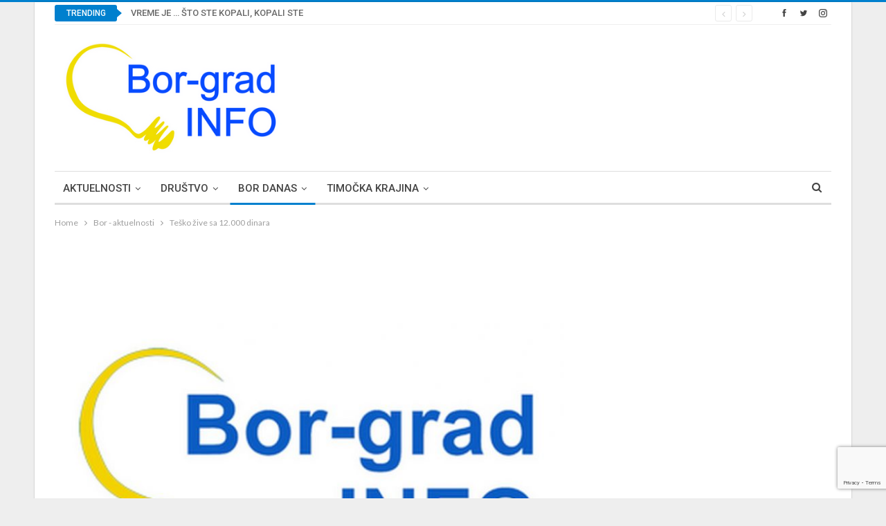

--- FILE ---
content_type: text/html; charset=UTF-8
request_url: https://bor-grad.com/405/
body_size: 24703
content:
	<!DOCTYPE html>
		<!--[if IE 8]>
	<html class="ie ie8" lang="sr-RS"> <![endif]-->
	<!--[if IE 9]>
	<html class="ie ie9" lang="sr-RS"> <![endif]-->
	<!--[if gt IE 9]><!-->
<html lang="sr-RS"> <!--<![endif]-->
	<head>
				<meta charset="UTF-8">
		<meta http-equiv="X-UA-Compatible" content="IE=edge">
		<meta name="viewport" content="width=device-width, initial-scale=1.0">
		<link rel="pingback" href="https://bor-grad.com/xmlrpc.php"/>

		<meta name='robots' content='index, follow, max-image-preview:large, max-snippet:-1, max-video-preview:-1' />
<link rel="dns-prefetch" href="https://static.hupso.com/share/js/share_toolbar.js"><link rel="preconnect" href="https://static.hupso.com/share/js/share_toolbar.js"><link rel="preload" href="https://static.hupso.com/share/js/share_toolbar.js">
	<!-- This site is optimized with the Yoast SEO plugin v26.8 - https://yoast.com/product/yoast-seo-wordpress/ -->
	<title>Teško žive sa 12.000 dinara - Bor GRAD INFO</title>
	<link rel="canonical" href="https://bor-grad.com/405/" />
	<meta property="og:locale" content="sr_RS" />
	<meta property="og:type" content="article" />
	<meta property="og:title" content="Teško žive sa 12.000 dinara - Bor GRAD INFO" />
	<meta property="og:description" content="BOR &#8211; Nekoliko stotina radnika zaposlenih u borskim javnim preduzećima protestvovalo na ulicama grada. Autor: S. Trifunović | 01.12.2007 &#8211; 06:00 Blic ONLINE Radnici „Toplane“, „Vodovoda“, „3. oktobra“, „Bogovine“, Direkcije za izgradnju Bora, Javnog stambenog preduzeća i Štampe radio i filma, nakon prekjučerašnjeg jednosatnog štrajka upozorenja zbog niskih zarada, a potom i protestne šetnje gradom [&hellip;]" />
	<meta property="og:url" content="https://bor-grad.com/405/" />
	<meta property="og:site_name" content="Bor GRAD INFO" />
	<meta property="article:publisher" content="http://www.facebook.com/borgradinfo" />
	<meta property="article:published_time" content="2007-12-01T09:41:43+00:00" />
	<meta property="og:image" content="http://www.bor-grad.com/blog/wp-content/uploads/2007/12/bor-grad_strajkovi.jpg" />
	<meta name="author" content="urednik" />
	<meta name="twitter:card" content="summary_large_image" />
	<meta name="twitter:creator" content="@borgrad" />
	<meta name="twitter:site" content="@borgrad" />
	<meta name="twitter:label1" content="Написано од" />
	<meta name="twitter:data1" content="urednik" />
	<meta name="twitter:label2" content="Процењено време читања" />
	<meta name="twitter:data2" content="1 минут" />
	<script type="application/ld+json" class="yoast-schema-graph">{"@context":"https://schema.org","@graph":[{"@type":"Article","@id":"https://bor-grad.com/405/#article","isPartOf":{"@id":"https://bor-grad.com/405/"},"author":{"name":"urednik","@id":"https://bor-grad.com/#/schema/person/b6eea9470e100efcb1a61bd3a94810df"},"headline":"Teško žive sa 12.000 dinara","datePublished":"2007-12-01T09:41:43+00:00","mainEntityOfPage":{"@id":"https://bor-grad.com/405/"},"wordCount":127,"commentCount":0,"publisher":{"@id":"https://bor-grad.com/#organization"},"image":{"@id":"https://bor-grad.com/405/#primaryimage"},"thumbnailUrl":"http://www.bor-grad.com/blog/wp-content/uploads/2007/12/bor-grad_strajkovi.jpg","articleSection":["Bor - aktuelnosti"],"inLanguage":"sr-RS","potentialAction":[{"@type":"CommentAction","name":"Comment","target":["https://bor-grad.com/405/#respond"]}]},{"@type":"WebPage","@id":"https://bor-grad.com/405/","url":"https://bor-grad.com/405/","name":"Teško žive sa 12.000 dinara - Bor GRAD INFO","isPartOf":{"@id":"https://bor-grad.com/#website"},"primaryImageOfPage":{"@id":"https://bor-grad.com/405/#primaryimage"},"image":{"@id":"https://bor-grad.com/405/#primaryimage"},"thumbnailUrl":"http://www.bor-grad.com/blog/wp-content/uploads/2007/12/bor-grad_strajkovi.jpg","datePublished":"2007-12-01T09:41:43+00:00","breadcrumb":{"@id":"https://bor-grad.com/405/#breadcrumb"},"inLanguage":"sr-RS","potentialAction":[{"@type":"ReadAction","target":["https://bor-grad.com/405/"]}]},{"@type":"ImageObject","inLanguage":"sr-RS","@id":"https://bor-grad.com/405/#primaryimage","url":"http://www.bor-grad.com/blog/wp-content/uploads/2007/12/bor-grad_strajkovi.jpg","contentUrl":"http://www.bor-grad.com/blog/wp-content/uploads/2007/12/bor-grad_strajkovi.jpg"},{"@type":"BreadcrumbList","@id":"https://bor-grad.com/405/#breadcrumb","itemListElement":[{"@type":"ListItem","position":1,"name":"Home","item":"https://bor-grad.com/"},{"@type":"ListItem","position":2,"name":"Teško žive sa 12.000 dinara"}]},{"@type":"WebSite","@id":"https://bor-grad.com/#website","url":"https://bor-grad.com/","name":"Bor GRAD INFO","description":"Grad Bor na internetu","publisher":{"@id":"https://bor-grad.com/#organization"},"potentialAction":[{"@type":"SearchAction","target":{"@type":"EntryPoint","urlTemplate":"https://bor-grad.com/?s={search_term_string}"},"query-input":{"@type":"PropertyValueSpecification","valueRequired":true,"valueName":"search_term_string"}}],"inLanguage":"sr-RS"},{"@type":"Organization","@id":"https://bor-grad.com/#organization","name":"Bor grad INFO","url":"https://bor-grad.com/","logo":{"@type":"ImageObject","inLanguage":"sr-RS","@id":"https://bor-grad.com/#/schema/logo/image/","url":"https://bor-grad.com/wp-content/uploads/Bor-gradTR-logo_small.png","contentUrl":"https://bor-grad.com/wp-content/uploads/Bor-gradTR-logo_small.png","width":300,"height":153,"caption":"Bor grad INFO"},"image":{"@id":"https://bor-grad.com/#/schema/logo/image/"},"sameAs":["http://www.facebook.com/borgradinfo","https://x.com/borgrad","http://instagram.com/bor_grad_info","http://youtube.com/channel/UC9xANH32rKKpfUMZix7JHxQ"]},{"@type":"Person","@id":"https://bor-grad.com/#/schema/person/b6eea9470e100efcb1a61bd3a94810df","name":"urednik","image":{"@type":"ImageObject","inLanguage":"sr-RS","@id":"https://bor-grad.com/#/schema/person/image/","url":"https://secure.gravatar.com/avatar/e98de51c5d8e49049c87798c6508ddaffcbf22af8b30ac5bcbc5a1c25f679941?s=96&r=g","contentUrl":"https://secure.gravatar.com/avatar/e98de51c5d8e49049c87798c6508ddaffcbf22af8b30ac5bcbc5a1c25f679941?s=96&r=g","caption":"urednik"},"url":"https://bor-grad.com/author/urednik/"}]}</script>
	<!-- / Yoast SEO plugin. -->


<link rel='dns-prefetch' href='//www.google.com' />
<link rel='dns-prefetch' href='//fonts.googleapis.com' />
<link rel="alternate" type="application/rss+xml" title="Bor GRAD INFO &raquo; довод" href="https://bor-grad.com/feed/" />
<link rel="alternate" type="application/rss+xml" title="Bor GRAD INFO &raquo; довод коментара" href="https://bor-grad.com/comments/feed/" />
<link rel="alternate" type="application/rss+xml" title="Bor GRAD INFO &raquo; довод коментара на Teško žive sa 12.000 dinara" href="https://bor-grad.com/405/feed/" />
<link rel="alternate" title="oEmbed (JSON)" type="application/json+oembed" href="https://bor-grad.com/wp-json/oembed/1.0/embed?url=https%3A%2F%2Fbor-grad.com%2F405%2F" />
<link rel="alternate" title="oEmbed (XML)" type="text/xml+oembed" href="https://bor-grad.com/wp-json/oembed/1.0/embed?url=https%3A%2F%2Fbor-grad.com%2F405%2F&#038;format=xml" />
<style id='wp-img-auto-sizes-contain-inline-css' type='text/css'>
img:is([sizes=auto i],[sizes^="auto," i]){contain-intrinsic-size:3000px 1500px}
/*# sourceURL=wp-img-auto-sizes-contain-inline-css */
</style>
<style id='wp-emoji-styles-inline-css' type='text/css'>

	img.wp-smiley, img.emoji {
		display: inline !important;
		border: none !important;
		box-shadow: none !important;
		height: 1em !important;
		width: 1em !important;
		margin: 0 0.07em !important;
		vertical-align: -0.1em !important;
		background: none !important;
		padding: 0 !important;
	}
/*# sourceURL=wp-emoji-styles-inline-css */
</style>
<style id='wp-block-library-inline-css' type='text/css'>
:root{--wp-block-synced-color:#7a00df;--wp-block-synced-color--rgb:122,0,223;--wp-bound-block-color:var(--wp-block-synced-color);--wp-editor-canvas-background:#ddd;--wp-admin-theme-color:#007cba;--wp-admin-theme-color--rgb:0,124,186;--wp-admin-theme-color-darker-10:#006ba1;--wp-admin-theme-color-darker-10--rgb:0,107,160.5;--wp-admin-theme-color-darker-20:#005a87;--wp-admin-theme-color-darker-20--rgb:0,90,135;--wp-admin-border-width-focus:2px}@media (min-resolution:192dpi){:root{--wp-admin-border-width-focus:1.5px}}.wp-element-button{cursor:pointer}:root .has-very-light-gray-background-color{background-color:#eee}:root .has-very-dark-gray-background-color{background-color:#313131}:root .has-very-light-gray-color{color:#eee}:root .has-very-dark-gray-color{color:#313131}:root .has-vivid-green-cyan-to-vivid-cyan-blue-gradient-background{background:linear-gradient(135deg,#00d084,#0693e3)}:root .has-purple-crush-gradient-background{background:linear-gradient(135deg,#34e2e4,#4721fb 50%,#ab1dfe)}:root .has-hazy-dawn-gradient-background{background:linear-gradient(135deg,#faaca8,#dad0ec)}:root .has-subdued-olive-gradient-background{background:linear-gradient(135deg,#fafae1,#67a671)}:root .has-atomic-cream-gradient-background{background:linear-gradient(135deg,#fdd79a,#004a59)}:root .has-nightshade-gradient-background{background:linear-gradient(135deg,#330968,#31cdcf)}:root .has-midnight-gradient-background{background:linear-gradient(135deg,#020381,#2874fc)}:root{--wp--preset--font-size--normal:16px;--wp--preset--font-size--huge:42px}.has-regular-font-size{font-size:1em}.has-larger-font-size{font-size:2.625em}.has-normal-font-size{font-size:var(--wp--preset--font-size--normal)}.has-huge-font-size{font-size:var(--wp--preset--font-size--huge)}.has-text-align-center{text-align:center}.has-text-align-left{text-align:left}.has-text-align-right{text-align:right}.has-fit-text{white-space:nowrap!important}#end-resizable-editor-section{display:none}.aligncenter{clear:both}.items-justified-left{justify-content:flex-start}.items-justified-center{justify-content:center}.items-justified-right{justify-content:flex-end}.items-justified-space-between{justify-content:space-between}.screen-reader-text{border:0;clip-path:inset(50%);height:1px;margin:-1px;overflow:hidden;padding:0;position:absolute;width:1px;word-wrap:normal!important}.screen-reader-text:focus{background-color:#ddd;clip-path:none;color:#444;display:block;font-size:1em;height:auto;left:5px;line-height:normal;padding:15px 23px 14px;text-decoration:none;top:5px;width:auto;z-index:100000}html :where(.has-border-color){border-style:solid}html :where([style*=border-top-color]){border-top-style:solid}html :where([style*=border-right-color]){border-right-style:solid}html :where([style*=border-bottom-color]){border-bottom-style:solid}html :where([style*=border-left-color]){border-left-style:solid}html :where([style*=border-width]){border-style:solid}html :where([style*=border-top-width]){border-top-style:solid}html :where([style*=border-right-width]){border-right-style:solid}html :where([style*=border-bottom-width]){border-bottom-style:solid}html :where([style*=border-left-width]){border-left-style:solid}html :where(img[class*=wp-image-]){height:auto;max-width:100%}:where(figure){margin:0 0 1em}html :where(.is-position-sticky){--wp-admin--admin-bar--position-offset:var(--wp-admin--admin-bar--height,0px)}@media screen and (max-width:600px){html :where(.is-position-sticky){--wp-admin--admin-bar--position-offset:0px}}

/*# sourceURL=wp-block-library-inline-css */
</style><style id='global-styles-inline-css' type='text/css'>
:root{--wp--preset--aspect-ratio--square: 1;--wp--preset--aspect-ratio--4-3: 4/3;--wp--preset--aspect-ratio--3-4: 3/4;--wp--preset--aspect-ratio--3-2: 3/2;--wp--preset--aspect-ratio--2-3: 2/3;--wp--preset--aspect-ratio--16-9: 16/9;--wp--preset--aspect-ratio--9-16: 9/16;--wp--preset--color--black: #000000;--wp--preset--color--cyan-bluish-gray: #abb8c3;--wp--preset--color--white: #ffffff;--wp--preset--color--pale-pink: #f78da7;--wp--preset--color--vivid-red: #cf2e2e;--wp--preset--color--luminous-vivid-orange: #ff6900;--wp--preset--color--luminous-vivid-amber: #fcb900;--wp--preset--color--light-green-cyan: #7bdcb5;--wp--preset--color--vivid-green-cyan: #00d084;--wp--preset--color--pale-cyan-blue: #8ed1fc;--wp--preset--color--vivid-cyan-blue: #0693e3;--wp--preset--color--vivid-purple: #9b51e0;--wp--preset--gradient--vivid-cyan-blue-to-vivid-purple: linear-gradient(135deg,rgb(6,147,227) 0%,rgb(155,81,224) 100%);--wp--preset--gradient--light-green-cyan-to-vivid-green-cyan: linear-gradient(135deg,rgb(122,220,180) 0%,rgb(0,208,130) 100%);--wp--preset--gradient--luminous-vivid-amber-to-luminous-vivid-orange: linear-gradient(135deg,rgb(252,185,0) 0%,rgb(255,105,0) 100%);--wp--preset--gradient--luminous-vivid-orange-to-vivid-red: linear-gradient(135deg,rgb(255,105,0) 0%,rgb(207,46,46) 100%);--wp--preset--gradient--very-light-gray-to-cyan-bluish-gray: linear-gradient(135deg,rgb(238,238,238) 0%,rgb(169,184,195) 100%);--wp--preset--gradient--cool-to-warm-spectrum: linear-gradient(135deg,rgb(74,234,220) 0%,rgb(151,120,209) 20%,rgb(207,42,186) 40%,rgb(238,44,130) 60%,rgb(251,105,98) 80%,rgb(254,248,76) 100%);--wp--preset--gradient--blush-light-purple: linear-gradient(135deg,rgb(255,206,236) 0%,rgb(152,150,240) 100%);--wp--preset--gradient--blush-bordeaux: linear-gradient(135deg,rgb(254,205,165) 0%,rgb(254,45,45) 50%,rgb(107,0,62) 100%);--wp--preset--gradient--luminous-dusk: linear-gradient(135deg,rgb(255,203,112) 0%,rgb(199,81,192) 50%,rgb(65,88,208) 100%);--wp--preset--gradient--pale-ocean: linear-gradient(135deg,rgb(255,245,203) 0%,rgb(182,227,212) 50%,rgb(51,167,181) 100%);--wp--preset--gradient--electric-grass: linear-gradient(135deg,rgb(202,248,128) 0%,rgb(113,206,126) 100%);--wp--preset--gradient--midnight: linear-gradient(135deg,rgb(2,3,129) 0%,rgb(40,116,252) 100%);--wp--preset--font-size--small: 13px;--wp--preset--font-size--medium: 20px;--wp--preset--font-size--large: 36px;--wp--preset--font-size--x-large: 42px;--wp--preset--spacing--20: 0.44rem;--wp--preset--spacing--30: 0.67rem;--wp--preset--spacing--40: 1rem;--wp--preset--spacing--50: 1.5rem;--wp--preset--spacing--60: 2.25rem;--wp--preset--spacing--70: 3.38rem;--wp--preset--spacing--80: 5.06rem;--wp--preset--shadow--natural: 6px 6px 9px rgba(0, 0, 0, 0.2);--wp--preset--shadow--deep: 12px 12px 50px rgba(0, 0, 0, 0.4);--wp--preset--shadow--sharp: 6px 6px 0px rgba(0, 0, 0, 0.2);--wp--preset--shadow--outlined: 6px 6px 0px -3px rgb(255, 255, 255), 6px 6px rgb(0, 0, 0);--wp--preset--shadow--crisp: 6px 6px 0px rgb(0, 0, 0);}:where(.is-layout-flex){gap: 0.5em;}:where(.is-layout-grid){gap: 0.5em;}body .is-layout-flex{display: flex;}.is-layout-flex{flex-wrap: wrap;align-items: center;}.is-layout-flex > :is(*, div){margin: 0;}body .is-layout-grid{display: grid;}.is-layout-grid > :is(*, div){margin: 0;}:where(.wp-block-columns.is-layout-flex){gap: 2em;}:where(.wp-block-columns.is-layout-grid){gap: 2em;}:where(.wp-block-post-template.is-layout-flex){gap: 1.25em;}:where(.wp-block-post-template.is-layout-grid){gap: 1.25em;}.has-black-color{color: var(--wp--preset--color--black) !important;}.has-cyan-bluish-gray-color{color: var(--wp--preset--color--cyan-bluish-gray) !important;}.has-white-color{color: var(--wp--preset--color--white) !important;}.has-pale-pink-color{color: var(--wp--preset--color--pale-pink) !important;}.has-vivid-red-color{color: var(--wp--preset--color--vivid-red) !important;}.has-luminous-vivid-orange-color{color: var(--wp--preset--color--luminous-vivid-orange) !important;}.has-luminous-vivid-amber-color{color: var(--wp--preset--color--luminous-vivid-amber) !important;}.has-light-green-cyan-color{color: var(--wp--preset--color--light-green-cyan) !important;}.has-vivid-green-cyan-color{color: var(--wp--preset--color--vivid-green-cyan) !important;}.has-pale-cyan-blue-color{color: var(--wp--preset--color--pale-cyan-blue) !important;}.has-vivid-cyan-blue-color{color: var(--wp--preset--color--vivid-cyan-blue) !important;}.has-vivid-purple-color{color: var(--wp--preset--color--vivid-purple) !important;}.has-black-background-color{background-color: var(--wp--preset--color--black) !important;}.has-cyan-bluish-gray-background-color{background-color: var(--wp--preset--color--cyan-bluish-gray) !important;}.has-white-background-color{background-color: var(--wp--preset--color--white) !important;}.has-pale-pink-background-color{background-color: var(--wp--preset--color--pale-pink) !important;}.has-vivid-red-background-color{background-color: var(--wp--preset--color--vivid-red) !important;}.has-luminous-vivid-orange-background-color{background-color: var(--wp--preset--color--luminous-vivid-orange) !important;}.has-luminous-vivid-amber-background-color{background-color: var(--wp--preset--color--luminous-vivid-amber) !important;}.has-light-green-cyan-background-color{background-color: var(--wp--preset--color--light-green-cyan) !important;}.has-vivid-green-cyan-background-color{background-color: var(--wp--preset--color--vivid-green-cyan) !important;}.has-pale-cyan-blue-background-color{background-color: var(--wp--preset--color--pale-cyan-blue) !important;}.has-vivid-cyan-blue-background-color{background-color: var(--wp--preset--color--vivid-cyan-blue) !important;}.has-vivid-purple-background-color{background-color: var(--wp--preset--color--vivid-purple) !important;}.has-black-border-color{border-color: var(--wp--preset--color--black) !important;}.has-cyan-bluish-gray-border-color{border-color: var(--wp--preset--color--cyan-bluish-gray) !important;}.has-white-border-color{border-color: var(--wp--preset--color--white) !important;}.has-pale-pink-border-color{border-color: var(--wp--preset--color--pale-pink) !important;}.has-vivid-red-border-color{border-color: var(--wp--preset--color--vivid-red) !important;}.has-luminous-vivid-orange-border-color{border-color: var(--wp--preset--color--luminous-vivid-orange) !important;}.has-luminous-vivid-amber-border-color{border-color: var(--wp--preset--color--luminous-vivid-amber) !important;}.has-light-green-cyan-border-color{border-color: var(--wp--preset--color--light-green-cyan) !important;}.has-vivid-green-cyan-border-color{border-color: var(--wp--preset--color--vivid-green-cyan) !important;}.has-pale-cyan-blue-border-color{border-color: var(--wp--preset--color--pale-cyan-blue) !important;}.has-vivid-cyan-blue-border-color{border-color: var(--wp--preset--color--vivid-cyan-blue) !important;}.has-vivid-purple-border-color{border-color: var(--wp--preset--color--vivid-purple) !important;}.has-vivid-cyan-blue-to-vivid-purple-gradient-background{background: var(--wp--preset--gradient--vivid-cyan-blue-to-vivid-purple) !important;}.has-light-green-cyan-to-vivid-green-cyan-gradient-background{background: var(--wp--preset--gradient--light-green-cyan-to-vivid-green-cyan) !important;}.has-luminous-vivid-amber-to-luminous-vivid-orange-gradient-background{background: var(--wp--preset--gradient--luminous-vivid-amber-to-luminous-vivid-orange) !important;}.has-luminous-vivid-orange-to-vivid-red-gradient-background{background: var(--wp--preset--gradient--luminous-vivid-orange-to-vivid-red) !important;}.has-very-light-gray-to-cyan-bluish-gray-gradient-background{background: var(--wp--preset--gradient--very-light-gray-to-cyan-bluish-gray) !important;}.has-cool-to-warm-spectrum-gradient-background{background: var(--wp--preset--gradient--cool-to-warm-spectrum) !important;}.has-blush-light-purple-gradient-background{background: var(--wp--preset--gradient--blush-light-purple) !important;}.has-blush-bordeaux-gradient-background{background: var(--wp--preset--gradient--blush-bordeaux) !important;}.has-luminous-dusk-gradient-background{background: var(--wp--preset--gradient--luminous-dusk) !important;}.has-pale-ocean-gradient-background{background: var(--wp--preset--gradient--pale-ocean) !important;}.has-electric-grass-gradient-background{background: var(--wp--preset--gradient--electric-grass) !important;}.has-midnight-gradient-background{background: var(--wp--preset--gradient--midnight) !important;}.has-small-font-size{font-size: var(--wp--preset--font-size--small) !important;}.has-medium-font-size{font-size: var(--wp--preset--font-size--medium) !important;}.has-large-font-size{font-size: var(--wp--preset--font-size--large) !important;}.has-x-large-font-size{font-size: var(--wp--preset--font-size--x-large) !important;}
/*# sourceURL=global-styles-inline-css */
</style>

<style id='classic-theme-styles-inline-css' type='text/css'>
/*! This file is auto-generated */
.wp-block-button__link{color:#fff;background-color:#32373c;border-radius:9999px;box-shadow:none;text-decoration:none;padding:calc(.667em + 2px) calc(1.333em + 2px);font-size:1.125em}.wp-block-file__button{background:#32373c;color:#fff;text-decoration:none}
/*# sourceURL=/wp-includes/css/classic-themes.min.css */
</style>
<link rel='stylesheet' id='hupso_css-css' href='https://bor-grad.com/wp-content/plugins/hupso-share-buttons-for-twitter-facebook-google/style.css?ver=6.9' type='text/css' media='all' />
<link rel='stylesheet' id='rs-plugin-settings-css' href='https://bor-grad.com/wp-content/plugins/revslider/public/assets/css/settings.css?ver=5.3.0.2' type='text/css' media='all' />
<style id='rs-plugin-settings-inline-css' type='text/css'>
#rs-demo-id {}
/*# sourceURL=rs-plugin-settings-inline-css */
</style>
<link rel='stylesheet' id='better-framework-main-fonts-css' href='https://fonts.googleapis.com/css?family=Lato:400,700%7CRoboto:400,500,400italic&#038;display=swap' type='text/css' media='all' />
<link rel='stylesheet' id='booster-extension-social-icons-css' href='https://bor-grad.com/wp-content/plugins/booster-extension/assets/css/social-icons.min.css?ver=6.9' type='text/css' media='all' />
<link rel='stylesheet' id='booster-extension-style-css' href='https://bor-grad.com/wp-content/plugins/booster-extension/assets/css/style.css?ver=6.9' type='text/css' media='all' />
<script type="text/javascript" src="https://bor-grad.com/wp-includes/js/jquery/jquery.min.js?ver=3.7.1" id="jquery-core-js"></script>
<script type="text/javascript" src="https://bor-grad.com/wp-includes/js/jquery/jquery-migrate.min.js?ver=3.4.1" id="jquery-migrate-js"></script>
<script type="text/javascript" src="https://bor-grad.com/wp-content/plugins/revslider/public/assets/js/jquery.themepunch.tools.min.js?ver=5.3.0.2" id="tp-tools-js"></script>
<script type="text/javascript" src="https://bor-grad.com/wp-content/plugins/revslider/public/assets/js/jquery.themepunch.revolution.min.js?ver=5.3.0.2" id="revmin-js"></script>
<script></script><link rel="https://api.w.org/" href="https://bor-grad.com/wp-json/" /><link rel="alternate" title="JSON" type="application/json" href="https://bor-grad.com/wp-json/wp/v2/posts/405" /><link rel="EditURI" type="application/rsd+xml" title="RSD" href="https://bor-grad.com/xmlrpc.php?rsd" />
<meta name="generator" content="WordPress 6.9" />
<link rel='shortlink' href='https://bor-grad.com/?p=405' />
		<meta name="abstract" content="Grad Bor na internetu">
		<meta name="author" content="urednik">
		<meta name="classification" content="Aktuelnosti, Astrologija, Bor - aktuelnosti, Bor danas, Bor i Svet, Borske sličice, Društvo, Društvo, Ekologija, Hronika, Humanost, Intervju, Istorija, Istorija Istočne Srbije, Istražujemo, Izbori, Izdvojeno, Kampanja, Kultura, Muzej, Muzika, Obrazovanje, Opština Bor, Politika, Pravoslavlje, Privreda, Sport, Sportski život, Srbija, Svaštara, Timočka krajina, Turizam, Umetnost, Uncategorized, Videos, Zanimljivosti">
		<meta name="copyright" content="Copyright Bor GRAD INFO - All rights Reserved.">
		<meta name="designer" content="BetterStudio">
		<meta name="distribution" content="Global">
		<meta name="language" content="sr-RS">
		<meta name="publisher" content="Bor GRAD INFO">
		<meta name="rating" content="General">
		<meta name="resource-type" content="Document">
		<meta name="revisit-after" content="3">
		<meta name="subject" content="Aktuelnosti, Astrologija, Bor - aktuelnosti, Bor danas, Bor i Svet, Borske sličice, Društvo, Društvo, Ekologija, Hronika, Humanost, Intervju, Istorija, Istorija Istočne Srbije, Istražujemo, Izbori, Izdvojeno, Kampanja, Kultura, Muzej, Muzika, Obrazovanje, Opština Bor, Politika, Pravoslavlje, Privreda, Sport, Sportski život, Srbija, Svaštara, Timočka krajina, Turizam, Umetnost, Uncategorized, Videos, Zanimljivosti">
		<meta name="template" content="Publisher">
		<script src="//pagead2.googlesyndication.com/pagead/js/adsbygoogle.js"></script>
<script>
  (adsbygoogle = window.adsbygoogle || []).push({
    google_ad_client: "ca-pub-8301275535491295",
    enable_page_level_ads: true
  });
</script>
			<link rel="shortcut icon" href="https://bor-grad.com/wp-content/uploads/bor-grad2019.jpg"><meta name="generator" content="Powered by WPBakery Page Builder - drag and drop page builder for WordPress."/>
<script type="application/ld+json">{
    "@context": "http://schema.org/",
    "@type": "Organization",
    "@id": "#organization",
    "logo": {
        "@type": "ImageObject",
        "url": "https://bor-grad.com/wp-content/uploads/2013/09/B.grad-logo-medijski.jpg"
    },
    "url": "https://bor-grad.com/",
    "name": "Bor GRAD INFO",
    "description": "Grad Bor na internetu"
}</script>
<script type="application/ld+json">{
    "@context": "http://schema.org/",
    "@type": "WebSite",
    "name": "Bor GRAD INFO",
    "alternateName": "Grad Bor na internetu",
    "url": "https://bor-grad.com/"
}</script>
<script type="application/ld+json">{
    "@context": "http://schema.org/",
    "@type": "BlogPosting",
    "headline": "Te\u0161ko \u017eive sa 12.000 dinara",
    "description": "BOR - Nekoliko stotina radnika zaposlenih u borskim javnim preduze\u0107ima protestvovalo na ulicama grada. Autor: S. Trifunovi\u0107  | 01.12.2007 - 06:00 Blic ONLINERadnici \u201eToplane\u201c, \u201eVodovoda\u201c, \u201e3. oktobra\u201c, \u201eBogovine\u201c, Direkcije za izgradnju Bora, Javnog ",
    "datePublished": "2007-12-01",
    "dateModified": "2007-12-01",
    "author": {
        "@type": "Person",
        "@id": "#person-urednik",
        "name": "urednik"
    },
    "image": "https://bor-grad.com/wp-content/uploads/bor-grad2019-750x430.jpg",
    "interactionStatistic": [
        {
            "@type": "InteractionCounter",
            "interactionType": "http://schema.org/CommentAction",
            "userInteractionCount": "0"
        }
    ],
    "publisher": {
        "@id": "#organization"
    },
    "mainEntityOfPage": "https://bor-grad.com/405/"
}</script>
<link rel='stylesheet' id='better-playlist' href='https://bor-grad.com/wp-content/plugins/better-playlist/css/better-playlist.min.css' type='text/css' media='all' />
<link rel='stylesheet' id='bs-icons' href='https://bor-grad.com/wp-content/themes/publisher/includes/libs/better-framework/assets/css/bs-icons.css' type='text/css' media='all' />
<link rel='stylesheet' id='better-social-counter' href='https://bor-grad.com/wp-content/plugins/better-social-counter/css/style.min.css' type='text/css' media='all' />
<link rel='stylesheet' id='better-weather' href='https://bor-grad.com/wp-content/plugins/better-weather/css/bw-style.min.css' type='text/css' media='all' />
<link rel='stylesheet' id='bf-slick' href='https://bor-grad.com/wp-content/themes/publisher/includes/libs/better-framework/assets/css/slick.min.css' type='text/css' media='all' />
<link rel='stylesheet' id='fontawesome' href='https://bor-grad.com/wp-content/themes/publisher/includes/libs/better-framework/assets/css/font-awesome.min.css' type='text/css' media='all' />
<link rel='stylesheet' id='br-numbers' href='https://fonts.googleapis.com/css?family=Oswald&text=0123456789./\%' type='text/css' media='all' />
<link rel='stylesheet' id='better-reviews' href='https://bor-grad.com/wp-content/plugins/better-reviews/css/better-reviews.min.css' type='text/css' media='all' />
<link rel='stylesheet' id='pretty-photo' href='https://bor-grad.com/wp-content/themes/publisher/includes/libs/better-framework/assets/css/pretty-photo.min.css' type='text/css' media='all' />
<link rel='stylesheet' id='theme-libs' href='https://bor-grad.com/wp-content/themes/publisher/css/theme-libs.min.css' type='text/css' media='all' />
<link rel='stylesheet' id='publisher' href='https://bor-grad.com/wp-content/themes/publisher/style-7.11.0.min.css' type='text/css' media='all' />
<link rel='stylesheet' id='7.11.0-1769082019' href='https://bor-grad.com/wp-content/bs-booster-cache/174528da5c71eb5ba68782488256fea0.css' type='text/css' media='all' />
<meta name="generator" content="Powered by Slider Revolution 5.3.0.2 - responsive, Mobile-Friendly Slider Plugin for WordPress with comfortable drag and drop interface." />
<link rel="icon" href="https://bor-grad.com/wp-content/uploads/2016/08/cropped-bor-grad-logo-32x32.png" sizes="32x32" />
<link rel="icon" href="https://bor-grad.com/wp-content/uploads/2016/08/cropped-bor-grad-logo-192x192.png" sizes="192x192" />
<link rel="apple-touch-icon" href="https://bor-grad.com/wp-content/uploads/2016/08/cropped-bor-grad-logo-180x180.png" />
<meta name="msapplication-TileImage" content="https://bor-grad.com/wp-content/uploads/2016/08/cropped-bor-grad-logo-270x270.png" />
<noscript><style> .wpb_animate_when_almost_visible { opacity: 1; }</style></noscript>	</head>

<body class="wp-singular post-template-default single single-post postid-405 single-format-standard wp-theme-publisher booster-extension bs-theme bs-publisher bs-publisher-clean-magazine active-light-box active-top-line ltr close-rh page-layout-2-col page-layout-2-col-right boxed main-menu-sticky-smart main-menu-boxed single-prim-cat-3 single-cat-3  bs-hide-ha wpb-js-composer js-comp-ver-8.0 vc_non_responsive bs-ll-a" dir="ltr">
		<div class="main-wrap content-main-wrap">
			<header id="header" class="site-header header-style-2 boxed" itemscope="itemscope" itemtype="https://schema.org/WPHeader">

		<section class="topbar topbar-style-2 hidden-xs hidden-xs">
	<div class="content-wrap">
		<div class="container">

			<div class="topbar-inner clearfix">

									<div class="section-links">
								<div  class="  better-studio-shortcode bsc-clearfix better-social-counter style-button not-colored in-4-col">
						<ul class="social-list bsc-clearfix"><li class="social-item facebook"><a href = "https://www.facebook.com/borgradinfo" target = "_blank" > <i class="item-icon bsfi-facebook" ></i><span class="item-title" > Likes </span> </a> </li> <li class="social-item twitter"><a href = "https://twitter.com/borgrad" target = "_blank" > <i class="item-icon bsfi-twitter" ></i><span class="item-title" > Followers </span> </a> </li> <li class="social-item instagram"><a href = "https://instagram.com/bor_grad_info" target = "_blank" > <i class="item-icon bsfi-instagram" ></i><span class="item-title" > Followers </span> </a> </li> 			</ul>
		</div>
							</div>
				
				<div class="section-menu">
						<div id="newsticker-1689049724" class="better-newsticker "
	     data-speed="12000">
		<p class="heading ">Trending</p>
		<ul class="news-list">
								<li>
						<a class="limit-line" href="https://bor-grad.com/vreme-je-sto-ste-kopali-kopali-ste/">
							VREME JE &#8230; ŠTO STE KOPALI, KOPALI STE						</a>
					</li>
										<li>
						<a class="limit-line" href="https://bor-grad.com/petarde-glad-i-hladnoca-ubijaju-zivotinje-kako-im-pomoci/">
							PETARDE, GLAD I HLADNOĆA UBIJAJU ŽIVOTINJE, KAKO IM POMOĆI						</a>
					</li>
										<li>
						<a class="limit-line" href="https://bor-grad.com/47-miliona-dolara-za-nedostajuci-gas/">
							DNEVNO 4,7 MILIONA DOLARA ZA NEDOSTAJUĆI GAS?						</a>
					</li>
										<li>
						<a class="limit-line" href="https://bor-grad.com/cuta-vidimo-se-u-subotu-da-zavrsimo-pricu-sa-rio-tinto/">
							ĆUTA: VIDIMO SE U SUBOTU, DA ZAVRŠIMO PRIČU SA RIO TINTO						</a>
					</li>
										<li>
						<a class="limit-line" href="https://bor-grad.com/srbija-otvorila-cetiri-poglavlja-vazan-dan-za-srbiju/">
							SRBIJA OTVORILA ČETIRI POGLAVLJA: &#8222;VAŽAN DAN ZA SRBIJU&#8220;						</a>
					</li>
										<li>
						<a class="limit-line" href="https://bor-grad.com/hapsenja-u-boru-i-zajecaru-2/">
							Hapšenja u Boru i Zaječaru						</a>
					</li>
										<li>
						<a class="limit-line" href="https://bor-grad.com/radnici-bolnice-u-boru-zavisnim-pacijentima-prodavali-metadon/">
							Radnici bolnice u Boru zavisnim pacijentima prodavali metadon?						</a>
					</li>
										<li>
						<a class="limit-line" href="https://bor-grad.com/spaskovski-zidjin-uplacuje-350-miliona-dolara-odmah-po-primopredaji/">
							Spaskovski: &#8222;Ziđin&#8220; uplaćuje 350 miliona dolara odmah po primopredaji						</a>
					</li>
										<li>
						<a class="limit-line" href="https://bor-grad.com/uhapsen-zbog-teskih-kradja/">
							Uhapšen zbog teških krađa						</a>
					</li>
										<li>
						<a class="limit-line" href="https://bor-grad.com/viii-sajam-razmene-zimske-sportske-opreme/">
							VIII sajam razmene zimske sportske opreme						</a>
					</li>
										<li>
						<a class="limit-line" href="https://bor-grad.com/nastradao-dok-je-skupljao-staro-gvozdje/">
							Nastradao dok je skupljao staro gvožđe						</a>
					</li>
										<li>
						<a class="limit-line" href="https://bor-grad.com/uhapsena-medicinska-sestra-u-boru-zbog-prodavanja-metadona/">
							Uhapšena medicinska sestra u Boru zbog prodavanja metadona						</a>
					</li>
										<li>
						<a class="limit-line" href="https://bor-grad.com/uhapsen-zamenik-gradonacelnika-zbog-polnog-uznemiravanja-devojcice/">
							Uhapšen zamenik gradonačelnika zbog polnog uznemiravanja devojčice						</a>
					</li>
										<li>
						<a class="limit-line" href="https://bor-grad.com/zajecarmaloletnici-ucenama-prisiljavali-devojcice-na-seks/">
							Zaječar:Maloletnici ucenama prisiljavali devojčice na seks						</a>
					</li>
										<li>
						<a class="limit-line" href="https://bor-grad.com/uhapsen-carinik-u-negotinu-u-trenutku-kradje/">
							Uhapšen carinik u Negotinu u trenutku krađe						</a>
					</li>
										<li>
						<a class="limit-line" href="https://bor-grad.com/naredne-nedelje-pojacana-kontrola-saobracaja/">
							Naredne nedelje pojačana kontrola saobraćaja						</a>
					</li>
										<li>
						<a class="limit-line" href="https://bor-grad.com/pocinje-sa-radom-gradsko-klizaliste/">
							Počinje sa radom gradsko klizalište						</a>
					</li>
										<li>
						<a class="limit-line" href="https://bor-grad.com/postavljene-prve-kucice-za-napustene-pse-u-zajecaru/">
							Postavljene prve kućice za napuštene pse u Zaječaru						</a>
					</li>
										<li>
						<a class="limit-line" href="https://bor-grad.com/pokrenut-postupak-protiv-zamenika-gradonacelnika-bora/">
							Pokrenut postupak protiv zamenika gradonačelnika Bora						</a>
					</li>
										<li>
						<a class="limit-line" href="https://bor-grad.com/danas-je-djurdjevdan/">
							Danas je Đurđevdan						</a>
					</li>
										<li>
						<a class="limit-line" href="https://bor-grad.com/branislav-bane-dimitrijevic/">
							Branislav Bane Dimitrijević						</a>
					</li>
										<li>
						<a class="limit-line" href="https://bor-grad.com/nacrt-strategije-poljoprivrede-do-2034-godine-sta-pise/">
							Nacrt strategije poljoprivrede do 2034. godine! Šta piše						</a>
					</li>
										<li>
						<a class="limit-line" href="https://bor-grad.com/uskoro-projekat-novog-borskog-stadiona/">
							Uskoro projekat novog borskog stadiona						</a>
					</li>
										<li>
						<a class="limit-line" href="https://bor-grad.com/sarbanovac-otisao-u-setnju-i-otad-ga-nigde-nema/">
							Šarbanovac: Otišao u šetnju i otad ga nigde nema						</a>
					</li>
										<li>
						<a class="limit-line" href="https://bor-grad.com/iznenadjenje-posto-je-intonirana-himna-u-beogradu-aplauz/">
							Iznenađenje pošto je intonirana himna u Beogradu, aplauz						</a>
					</li>
										<li>
						<a class="limit-line" href="https://bor-grad.com/pio-do-28-januara-prijave-penzionera-za-besplatan-oporavak-u-banjama/">
							PIO: Do 28. januara prijave penzionera za besplatan oporavak u banjama						</a>
					</li>
										<li>
						<a class="limit-line" href="https://bor-grad.com/koje-se-cestitke-razmenjuju-za-badnji-dan-i-badnje-vece-u-srbiji/">
							Koje se čestitke razmenjuju za Badnji dan i Badnje veče u Srbiji						</a>
					</li>
										<li>
						<a class="limit-line" href="https://bor-grad.com/pu-bor-urucilo-priznanja-pripadnicima-interventne-patrole-policijske-uprave-bor/">
							ПУ БОР УРУЧИЛО ПРИЗНАЊА ПРИПАДНИЦИМА ИНТЕРВЕНТНЕ ПАТРОЛЕ ПОЛИЦИЈСКЕ УПРАВЕ БОР						</a>
					</li>
										<li>
						<a class="limit-line" href="https://bor-grad.com/putevi-srbije-preporucuju-oprez-zbog-ocekivanog-snega/">
							Putevi Srbije preporučuju oprez zbog očekivanog snega						</a>
					</li>
										<li>
						<a class="limit-line" href="https://bor-grad.com/danas-badnji-dan-je-neradni-dan-za-sve-vernike-odlucila-vlada-republike-srbije/">
							Danas (Badnji dan) je neradni dan za sve vernike, odlučila Vlada Republike Srbije						</a>
					</li>
							</ul>
	</div>
				</div>

			</div>
		</div>
	</div>
</section>
		<div class="header-inner">
			<div class="content-wrap">
				<div class="container">
					<div class="row">
						<div class="row-height">
							<div class="logo-col col-xs-4">
								<div class="col-inside">
									<div id="site-branding" class="site-branding">
	<p  id="site-title" class="logo h1 img-logo">
	<a href="https://bor-grad.com/" itemprop="url" rel="home">
					<img id="site-logo" src="https://bor-grad.com/wp-content/uploads/2013/09/B.grad-logo-medijski.jpg"
			     alt="Bor GRAD"  data-bsrjs="https://bor-grad.com/wp-content/uploads/B-gradTR-logo_smal.png"  />

			<span class="site-title">Bor GRAD - Grad Bor na internetu</span>
				</a>
</p>
</div><!-- .site-branding -->
								</div>
							</div>
															<div class="sidebar-col col-xs-8">
									<div class="col-inside">
										<aside id="sidebar" class="sidebar" role="complementary" itemscope="itemscope" itemtype="https://schema.org/WPSideBar">
											<div class="pceglfmd pceglfmd-pubadban pceglfmd-show-desktop pceglfmd-show-tablet-portrait pceglfmd-show-tablet-landscape pceglfmd-show-phone pceglfmd-loc-header_aside_logo pceglfmd-align-right pceglfmd-column-1 pceglfmd-clearfix no-bg-box-model"><div id="pceglfmd-11671-1744241312" class="pceglfmd-container pceglfmd-type-code " itemscope="" itemtype="https://schema.org/WPAdBlock" data-adid="11671" data-type="code"><div id="pceglfmd-11671-1744241312-place"></div><script src="//pagead2.googlesyndication.com/pagead/js/adsbygoogle.js"></script><script type="text/javascript">var betterads_screen_width = document.body.clientWidth;betterads_el = document.getElementById('pceglfmd-11671-1744241312');             if (betterads_el.getBoundingClientRect().width) {     betterads_el_width_raw = betterads_el_width = betterads_el.getBoundingClientRect().width;    } else {     betterads_el_width_raw = betterads_el_width = betterads_el.offsetWidth;    }        var size = ["125", "125"];    if ( betterads_el_width >= 728 )      betterads_el_width = ["728", "90"];    else if ( betterads_el_width >= 468 )     betterads_el_width = ["468", "60"];    else if ( betterads_el_width >= 336 )     betterads_el_width = ["336", "280"];    else if ( betterads_el_width >= 300 )     betterads_el_width = ["300", "250"];    else if ( betterads_el_width >= 250 )     betterads_el_width = ["250", "250"];    else if ( betterads_el_width >= 200 )     betterads_el_width = ["200", "200"];    else if ( betterads_el_width >= 180 )     betterads_el_width = ["180", "150"]; if ( betterads_screen_width >= 1140 ) { document.getElementById('pceglfmd-11671-1744241312-place').innerHTML = '<ins class="adsbygoogle" style="display:inline-block;width:' + betterads_el_width[0] + 'px;height:' + betterads_el_width[1] + 'px"  data-ad-client="ca-pub-4219187093845209"  data-ad-slot="3251992573" ></ins>';         (adsbygoogle = window.adsbygoogle || []).push({});}else if ( betterads_screen_width >= 1019  && betterads_screen_width < 1140 ) { document.getElementById('pceglfmd-11671-1744241312-place').innerHTML = '<ins class="adsbygoogle" style="display:inline-block;width:' + betterads_el_width[0] + 'px;height:' + betterads_el_width[1] + 'px"  data-ad-client="ca-pub-4219187093845209"  data-ad-slot="3251992573" ></ins>';         (adsbygoogle = window.adsbygoogle || []).push({});}else if ( betterads_screen_width >= 768  && betterads_screen_width < 1019 ) { document.getElementById('pceglfmd-11671-1744241312-place').innerHTML = '<ins class="adsbygoogle" style="display:inline-block;width:' + betterads_el_width[0] + 'px;height:' + betterads_el_width[1] + 'px"  data-ad-client="ca-pub-4219187093845209"  data-ad-slot="3251992573" ></ins>';         (adsbygoogle = window.adsbygoogle || []).push({});}else if ( betterads_screen_width < 768 ) { document.getElementById('pceglfmd-11671-1744241312-place').innerHTML = '<ins class="adsbygoogle" style="display:inline-block;width:' + betterads_el_width[0] + 'px;height:' + betterads_el_width[1] + 'px"  data-ad-client="ca-pub-4219187093845209"  data-ad-slot="3251992573" ></ins>';         (adsbygoogle = window.adsbygoogle || []).push({});}</script></div></div>										</aside>
									</div>
								</div>
														</div>
					</div>
				</div>
			</div>
		</div>

		<div id="menu-main" class="menu main-menu-wrapper show-search-item menu-actions-btn-width-1" role="navigation" itemscope="itemscope" itemtype="https://schema.org/SiteNavigationElement">
	<div class="main-menu-inner">
		<div class="content-wrap">
			<div class="container">

				<nav class="main-menu-container">
					<ul id="main-navigation" class="main-menu menu bsm-pure clearfix">
						<li id="menu-item-11488" class="menu-item menu-item-type-taxonomy menu-item-object-category menu-item-has-children menu-term-2 better-anim-fade menu-item-11488"><a href="https://bor-grad.com/aktuelnosti/aktuelnosti/">Aktuelnosti</a>
<ul class="sub-menu">
	<li id="menu-item-11554" class="menu-item menu-item-type-taxonomy menu-item-object-category menu-term-1071 better-anim-fade menu-item-11554"><a href="https://bor-grad.com/aktuelnosti/drustvo/politika/">Politika</a></li>
	<li id="menu-item-11552" class="menu-item menu-item-type-taxonomy menu-item-object-category menu-term-1773 better-anim-fade menu-item-11552"><a href="https://bor-grad.com/aktuelnosti/drustvo/izbori-drustvo/">Izbori</a></li>
	<li id="menu-item-11555" class="menu-item menu-item-type-taxonomy menu-item-object-category menu-term-1868 better-anim-fade menu-item-11555"><a href="https://bor-grad.com/aktuelnosti/sport/">Sport</a></li>
	<li id="menu-item-11560" class="menu-item menu-item-type-taxonomy menu-item-object-category menu-term-1828 better-anim-fade menu-item-11560"><a href="https://bor-grad.com/aktuelnosti/hronika/">Hronika</a></li>
	<li id="menu-item-11549" class="menu-item menu-item-type-taxonomy menu-item-object-category menu-term-1848 better-anim-fade menu-item-11549"><a href="https://bor-grad.com/aktuelnosti/kultura/">Kultura</a></li>
	<li id="menu-item-11494" class="menu-item menu-item-type-taxonomy menu-item-object-category menu-term-20 better-anim-fade menu-item-11494"><a href="https://bor-grad.com/aktuelnosti/umetnost/">Umetnost</a></li>
</ul>
</li>
<li id="menu-item-11551" class="menu-item menu-item-type-taxonomy menu-item-object-category menu-item-has-children menu-term-7 better-anim-fade menu-item-11551"><a href="https://bor-grad.com/aktuelnosti/drustvo/">Društvo</a>
<ul class="sub-menu">
	<li id="menu-item-11562" class="menu-item menu-item-type-taxonomy menu-item-object-category menu-term-14 better-anim-fade menu-item-11562"><a href="https://bor-grad.com/aktuelnosti/pravoslavlje/">Pravoslavlje</a></li>
	<li id="menu-item-11496" class="menu-item menu-item-type-taxonomy menu-item-object-category menu-term-8 better-anim-fade menu-item-11496"><a href="https://bor-grad.com/aktuelnosti/ekologija/">Ekologija</a></li>
	<li id="menu-item-11495" class="menu-item menu-item-type-taxonomy menu-item-object-category menu-term-17 better-anim-fade menu-item-11495"><a href="https://bor-grad.com/aktuelnosti/svastara/">Svaštara</a></li>
	<li id="menu-item-11557" class="menu-item menu-item-type-taxonomy menu-item-object-category menu-term-22 better-anim-fade menu-item-11557"><a href="https://bor-grad.com/aktuelnosti/svastara/zanimljivosti/">Zanimljivosti</a></li>
	<li id="menu-item-11558" class="menu-item menu-item-type-taxonomy menu-item-object-category menu-term-19 better-anim-fade menu-item-11558"><a href="https://bor-grad.com/aktuelnosti/turizam/">Turizam</a></li>
</ul>
</li>
<li id="menu-item-11489" class="menu-item menu-item-type-taxonomy menu-item-object-category current-post-ancestor current-menu-parent current-post-parent menu-item-has-children menu-term-3 better-anim-fade menu-item-11489"><a href="https://bor-grad.com/aktuelnosti/aktuelno-u-boru/" title="Bor &#8211; aktuelnosti">Bor DANAS</a>
<ul class="sub-menu">
	<li id="menu-item-11490" class="menu-item menu-item-type-taxonomy menu-item-object-category menu-term-5 better-anim-fade menu-item-11490"><a href="https://bor-grad.com/aktuelnosti/aktuelno-u-boru/bor-i-svet/">Bor i Svet</a></li>
	<li id="menu-item-11493" class="menu-item menu-item-type-taxonomy menu-item-object-category menu-term-4 better-anim-fade menu-item-11493"><a href="https://bor-grad.com/aktuelnosti/aktuelno-u-boru/bor-danas/">Bor danas</a></li>
	<li id="menu-item-11550" class="menu-item menu-item-type-taxonomy menu-item-object-category menu-term-6 better-anim-fade menu-item-11550"><a href="https://bor-grad.com/aktuelnosti/aktuelno-u-boru/smesne-borske-slicice/">Borske sličice</a></li>
	<li id="menu-item-11559" class="menu-item menu-item-type-taxonomy menu-item-object-category menu-term-21 better-anim-fade menu-item-11559"><a href="https://bor-grad.com/aktuelnosti/videos/">Videos</a></li>
</ul>
</li>
<li id="menu-item-11491" class="menu-item menu-item-type-taxonomy menu-item-object-category menu-item-has-children menu-term-18 better-anim-fade menu-item-11491"><a href="https://bor-grad.com/aktuelnosti/timocka-krajina/">Timočka krajina</a>
<ul class="sub-menu">
	<li id="menu-item-11492" class="menu-item menu-item-type-taxonomy menu-item-object-category menu-term-23 better-anim-fade menu-item-11492"><a href="https://bor-grad.com/aktuelnosti/timocka-krajina/istorijat-istocne-srbije/">Istorija Istočne Srbije</a></li>
</ul>
</li>
					</ul><!-- #main-navigation -->
											<div class="menu-action-buttons width-1">
															<div class="search-container close">
									<span class="search-handler"><i class="fa fa-search"></i></span>

									<div class="search-box clearfix">
										<form role="search" method="get" class="search-form clearfix" action="https://bor-grad.com">
	<input type="search" class="search-field"
	       placeholder="Traži..."
	       value="" name="s"
	       title="Pretraga za:"
	       autocomplete="off">
	<input type="submit" class="search-submit" value="Pretraga">
</form><!-- .search-form -->
									</div>
								</div>
														</div>
										</nav><!-- .main-menu-container -->

			</div>
		</div>
	</div>
</div><!-- .menu -->
	</header><!-- .header -->
	<div class="rh-header clearfix dark deferred-block-exclude">
		<div class="rh-container clearfix">

			<div class="menu-container close">
				<span class="menu-handler"><span class="lines"></span></span>
			</div><!-- .menu-container -->

			<div class="logo-container rh-img-logo">
				<a href="https://bor-grad.com/" itemprop="url" rel="home">
											<img src="https://bor-grad.com/wp-content/uploads/2013/09/B.grad-logo-medijski.jpg"
						     alt="Bor GRAD INFO"  data-bsrjs="https://bor-grad.com/wp-content/uploads/B-gradTR-logo_smal.png"  />				</a>
			</div><!-- .logo-container -->
		</div><!-- .rh-container -->
	</div><!-- .rh-header -->
<div class='code-block code-block-2' style='margin: 8px 0; clear: both;'>
<script async src="https://pagead2.googlesyndication.com/pagead/js/adsbygoogle.js?client=ca-pub-8301275535491295"
     crossorigin="anonymous"></script></div>
<nav role="navigation" aria-label="Breadcrumbs" class="bf-breadcrumb clearfix bc-top-style"><div class="container bf-breadcrumb-container"><ul class="bf-breadcrumb-items" itemscope itemtype="http://schema.org/BreadcrumbList"><meta name="numberOfItems" content="3" /><meta name="itemListOrder" content="Ascending" /><li itemprop="itemListElement" itemscope itemtype="http://schema.org/ListItem" class="bf-breadcrumb-item bf-breadcrumb-begin"><a itemprop="item" href="https://bor-grad.com" rel="home"><span itemprop="name">Home</span></a><meta itemprop="position" content="1" /></li><li itemprop="itemListElement" itemscope itemtype="http://schema.org/ListItem" class="bf-breadcrumb-item"><a itemprop="item" href="https://bor-grad.com/aktuelnosti/aktuelno-u-boru/" ><span itemprop="name">Bor - aktuelnosti</span></a><meta itemprop="position" content="2" /></li><li itemprop="itemListElement" itemscope itemtype="http://schema.org/ListItem" class="bf-breadcrumb-item bf-breadcrumb-end"><span itemprop="name">Teško žive sa 12.000 dinara</span><meta itemprop="item" content="https://bor-grad.com/405/"/><meta itemprop="position" content="3" /></li></ul></div></nav><div class="container adcontainer"><div class="pceglfmd pceglfmd-after-header pceglfmd-loc-header_after pceglfmd-align-center pceglfmd-column-1 no-bg-box-model"><div id="pceglfmd-11671-1958871505" class="pceglfmd-container pceglfmd-type-code " itemscope="" itemtype="https://schema.org/WPAdBlock" data-adid="11671" data-type="code"><div id="pceglfmd-11671-1958871505-place"></div><script type="text/javascript">var betterads_screen_width = document.body.clientWidth;betterads_el = document.getElementById('pceglfmd-11671-1958871505');             if (betterads_el.getBoundingClientRect().width) {     betterads_el_width_raw = betterads_el_width = betterads_el.getBoundingClientRect().width;    } else {     betterads_el_width_raw = betterads_el_width = betterads_el.offsetWidth;    }        var size = ["125", "125"];    if ( betterads_el_width >= 728 )      betterads_el_width = ["728", "90"];    else if ( betterads_el_width >= 468 )     betterads_el_width = ["468", "60"];    else if ( betterads_el_width >= 336 )     betterads_el_width = ["336", "280"];    else if ( betterads_el_width >= 300 )     betterads_el_width = ["300", "250"];    else if ( betterads_el_width >= 250 )     betterads_el_width = ["250", "250"];    else if ( betterads_el_width >= 200 )     betterads_el_width = ["200", "200"];    else if ( betterads_el_width >= 180 )     betterads_el_width = ["180", "150"]; if ( betterads_screen_width >= 1140 ) { document.getElementById('pceglfmd-11671-1958871505-place').innerHTML = '<ins class="adsbygoogle" style="display:inline-block;width:' + betterads_el_width[0] + 'px;height:' + betterads_el_width[1] + 'px"  data-ad-client="ca-pub-4219187093845209"  data-ad-slot="3251992573" ></ins>';         (adsbygoogle = window.adsbygoogle || []).push({});}else if ( betterads_screen_width >= 1019  && betterads_screen_width < 1140 ) { document.getElementById('pceglfmd-11671-1958871505-place').innerHTML = '<ins class="adsbygoogle" style="display:inline-block;width:' + betterads_el_width[0] + 'px;height:' + betterads_el_width[1] + 'px"  data-ad-client="ca-pub-4219187093845209"  data-ad-slot="3251992573" ></ins>';         (adsbygoogle = window.adsbygoogle || []).push({});}else if ( betterads_screen_width >= 768  && betterads_screen_width < 1019 ) { document.getElementById('pceglfmd-11671-1958871505-place').innerHTML = '<ins class="adsbygoogle" style="display:inline-block;width:' + betterads_el_width[0] + 'px;height:' + betterads_el_width[1] + 'px"  data-ad-client="ca-pub-4219187093845209"  data-ad-slot="3251992573" ></ins>';         (adsbygoogle = window.adsbygoogle || []).push({});}else if ( betterads_screen_width < 768 ) { document.getElementById('pceglfmd-11671-1958871505-place').innerHTML = '<ins class="adsbygoogle" style="display:inline-block;width:' + betterads_el_width[0] + 'px;height:' + betterads_el_width[1] + 'px"  data-ad-client="ca-pub-4219187093845209"  data-ad-slot="3251992573" ></ins>';         (adsbygoogle = window.adsbygoogle || []).push({});}</script></div></div></div><div class="content-wrap">
		<main id="content" class="content-container">

		<div class="container layout-2-col layout-2-col-1 layout-right-sidebar layout-bc-before post-template-10">

			<div class="row main-section">
										<div class="col-sm-8 content-column">
							<div class="single-container">
																<article id="post-405" class="post-405 post type-post status-publish format-standard  category-aktuelno-u-boru single-post-content">
									<div class="single-featured"><a class="post-thumbnail open-lightbox"><img  width="750" height="430" alt="" data-src="https://bor-grad.com/wp-content/uploads/bor-grad2019-750x430.jpg">											</a>
											</div>
																		<div class="post-header-inner">
										<div class="post-header-title">
											<div class="term-badges floated"><span class="term-badge term-3"><a href="https://bor-grad.com/aktuelnosti/aktuelno-u-boru/">Bor - aktuelnosti</a></span></div>											<h1 class="single-post-title">
												<span class="post-title" itemprop="headline">Teško žive sa 12.000 dinara</span>
											</h1>
											<div class="post-meta single-post-meta">
			<a href="https://bor-grad.com/author/urednik/"
		   title="Članci autora"
		   class="post-author-a post-author-avatar">
			<img alt=''  data-src='https://secure.gravatar.com/avatar/e98de51c5d8e49049c87798c6508ddaffcbf22af8b30ac5bcbc5a1c25f679941?s=26&r=g' class='avatar avatar-26 photo avatar-default' height='26' width='26' /><span class="post-author-name">By <b>urednik</b></span>		</a>
					<span class="time"><time class="post-published updated"
			                         datetime="2007-12-01T11:41:43+01:00">On <b>дец 1, 2007</b></time></span>
			<span class="views post-meta-views rank-500" data-bpv-post="405"><i class="bf-icon  bsfi-fire-1"></i> 520</span><a href="https://bor-grad.com/405/#respond" title="Ostavite komentar na: “Teško žive sa 12.000 dinara”" class="comments"><i class="fa fa-comments-o"></i> 0</a></div>
										</div>
									</div>
																		<div class="entry-content clearfix single-post-content">
										
			<div class="twp-like-dislike-button twp-like-dislike-thumb">

				
				<span data-id="405" id="twp-post-like" class="twp-post-like-dislike can-like">
		            <img src="https://bor-grad.com/wp-content/plugins/booster-extension//assets/icon/thumbs-up.svg" />		        </span>

				<span class="twp-like-count">
		            0		        </span>

				
				<span data-id="405" id="twp-post-dislike" class="twp-post-like-dislike can-dislike ">
		            <img src="https://bor-grad.com/wp-content/plugins/booster-extension//assets/icon/thumbs-down.svg" />		            
		        </span>

				<span class="twp-dislike-count">
		            0		        </span>

			</div>

		<div class="pceglfmd pceglfmd-post-top pceglfmd-float-center pceglfmd-align-center pceglfmd-column-1 pceglfmd-hide-on-tablet-portrait pceglfmd-hide-on-tablet-landscape pceglfmd-hide-on-desktop pceglfmd-clearfix no-bg-box-model"><div id="pceglfmd-11668-2101974090" class="pceglfmd-container pceglfmd-type-code  pceglfmd-hide-on-desktop pceglfmd-hide-on-tablet-portrait pceglfmd-hide-on-tablet-landscape" itemscope="" itemtype="https://schema.org/WPAdBlock" data-adid="11668" data-type="code"><div id="pceglfmd-11668-2101974090-place"></div><script type="text/javascript">var betterads_screen_width = document.body.clientWidth;betterads_el = document.getElementById('pceglfmd-11668-2101974090');             if (betterads_el.getBoundingClientRect().width) {     betterads_el_width_raw = betterads_el_width = betterads_el.getBoundingClientRect().width;    } else {     betterads_el_width_raw = betterads_el_width = betterads_el.offsetWidth;    }        var size = ["125", "125"];    if ( betterads_el_width >= 728 )      betterads_el_width = ["728", "90"];    else if ( betterads_el_width >= 468 )     betterads_el_width = ["468", "60"];    else if ( betterads_el_width >= 336 )     betterads_el_width = ["336", "280"];    else if ( betterads_el_width >= 300 )     betterads_el_width = ["300", "250"];    else if ( betterads_el_width >= 250 )     betterads_el_width = ["250", "250"];    else if ( betterads_el_width >= 200 )     betterads_el_width = ["200", "200"];    else if ( betterads_el_width >= 180 )     betterads_el_width = ["180", "150"]; if ( betterads_screen_width < 768 ) { document.getElementById('pceglfmd-11668-2101974090-place').innerHTML = '<ins class="adsbygoogle" style="display:inline-block;width:' + betterads_el_width_raw + 'px"  data-ad-client="ca-pub-3188168394581653"  data-ad-slot="4998642986"  data-ad-layout="in-article"  data-ad-format="fluid"></ins>';         (adsbygoogle = window.adsbygoogle || []).push({});}</script></div></div><div class='booster-block booster-read-block'>
                <div class="twp-read-time">
                	<i class="booster-icon twp-clock"></i> <span>Read Time:</span>36 Second                </div>

            </div><p><em>BOR &#8211; Nekoliko stotina radnika zaposlenih u borskim javnim preduzećima protestvovalo na ulicama grada. </em></p> 
<p>Autor: S. Trifunović  | 01.12.2007 &#8211; 06:00 Blic ONLINE<em><br />
</em></p>
<div class="pceglfmd pceglfmd-post-inline pceglfmd-float-center pceglfmd-align-center pceglfmd-column-1 pceglfmd-hide-on-desktop pceglfmd-clearfix no-bg-box-model"><div id="pceglfmd-11669-235199104" class="pceglfmd-container pceglfmd-type-code  pceglfmd-hide-on-desktop" itemscope="" itemtype="https://schema.org/WPAdBlock" data-adid="11669" data-type="code"><div id="pceglfmd-11669-235199104-place"></div><script type="text/javascript">var betterads_screen_width = document.body.clientWidth;betterads_el = document.getElementById('pceglfmd-11669-235199104');             if (betterads_el.getBoundingClientRect().width) {     betterads_el_width_raw = betterads_el_width = betterads_el.getBoundingClientRect().width;    } else {     betterads_el_width_raw = betterads_el_width = betterads_el.offsetWidth;    }        var size = ["125", "125"];    if ( betterads_el_width >= 728 )      betterads_el_width = ["728", "90"];    else if ( betterads_el_width >= 468 )     betterads_el_width = ["468", "60"];    else if ( betterads_el_width >= 336 )     betterads_el_width = ["336", "280"];    else if ( betterads_el_width >= 300 )     betterads_el_width = ["300", "250"];    else if ( betterads_el_width >= 250 )     betterads_el_width = ["250", "250"];    else if ( betterads_el_width >= 200 )     betterads_el_width = ["200", "200"];    else if ( betterads_el_width >= 180 )     betterads_el_width = ["180", "150"]; if ( betterads_screen_width >= 1019  && betterads_screen_width < 1140 ) { document.getElementById('pceglfmd-11669-235199104-place').innerHTML = '<ins class="adsbygoogle" style="display:inline-block;width:' + betterads_el_width[0] + 'px;height:' + betterads_el_width[1] + 'px"  data-ad-client="ca-pub-3188168394581653"  data-ad-slot="2295486121" ></ins>';         (adsbygoogle = window.adsbygoogle || []).push({});}else if ( betterads_screen_width >= 768  && betterads_screen_width < 1019 ) { document.getElementById('pceglfmd-11669-235199104-place').innerHTML = '<ins class="adsbygoogle" style="display:inline-block;width:' + betterads_el_width[0] + 'px;height:' + betterads_el_width[1] + 'px"  data-ad-client="ca-pub-3188168394581653"  data-ad-slot="2295486121" ></ins>';         (adsbygoogle = window.adsbygoogle || []).push({});}else if ( betterads_screen_width < 768 ) { document.getElementById('pceglfmd-11669-235199104-place').innerHTML = '<ins class="adsbygoogle" style="display:inline-block;width:' + betterads_el_width[0] + 'px;height:' + betterads_el_width[1] + 'px"  data-ad-client="ca-pub-3188168394581653"  data-ad-slot="2295486121" ></ins>';         (adsbygoogle = window.adsbygoogle || []).push({});}</script></div></div> <p><img alt="bor-grad_strajkovi.jpg" id="image404"  data-src="http://www.bor-grad.com/blog/wp-content/uploads/2007/12/bor-grad_strajkovi.jpg" /><div class='code-block code-block-1' style='margin: 8px auto; text-align: center; display: block; clear: both;'>
<script async src="https://pagead2.googlesyndication.com/pagead/js/adsbygoogle.js?client=ca-pub-4219187093845209"
     crossorigin="anonymous"></script>
     
     
</div>
</p>
 <p>Radnici „Toplane“, „Vodovoda“, „3. oktobra“, „Bogovine“, Direkcije za izgradnju Bora, Javnog stambenog preduzeća i Štampe radio i filma, nakon prekjučerašnjeg jednosatnog štrajka upozorenja zbog niskih zarada, a potom i protestne šetnje gradom uz mehanizaciju, od naredne nedelje će protestovati svaki dan.<br />
Radnici, koji su dobili podršku i oko 2.000 svojih kolega, upozorili su da lični dohoci zaposlenih u tim preduzećima ne prelaze 16.000 dinara, a najniža plata je svega 12.000 dinara.<br />
&#8211; Mi ne tražimo luksuz, samo pristojan lični dohodak kako bismo mogli da prehranimo porodice &#8211; rekao je na protestu predstavnik sindikata „Toplane“ Milan Jankucić.</p>


		 <div class=" twp-social-share  booster-clear">

						    <header class="twp-plugin-title twp-share-title">
			        <h2>Share</h2>
			    </header>
			
		    <div class="twp-share-container">
				<div class="twp-social-icons twp-social-facebook">										<a class="twp-icon-holder" rel="nofollow"  onclick="twp_be_popup_new_window( event,'https://www.facebook.com/sharer/sharer.php?u=http://bor-grad.com/405/'); "  href="https://www.facebook.com/sharer/sharer.php?u=http://bor-grad.com/405/" >
			                                <span class="twp-social-count"><span class="booster-svg-icon"><svg class="booster-svg" aria-hidden="true" role="img" focusable="false" viewBox="0 0 24 24" xmlns="http://www.w3.org/2000/svg" width="24" height="24"><path fill="currentColor" d="M 23.25 9 L 15 9 L 15 0.75 C 15 0.335938 14.664062 0 14.25 0 L 9.75 0 C 9.335938 0 9 0.335938 9 0.75 L 9 9 L 0.75 9 C 0.335938 9 0 9.335938 0 9.75 L 0 14.25 C 0 14.664062 0.335938 15 0.75 15 L 9 15 L 9 23.25 C 9 23.664062 9.335938 24 9.75 24 L 14.25 24 C 14.664062 24 15 23.664062 15 23.25 L 15 15 L 23.25 15 C 23.664062 15 24 14.664062 24 14.25 L 24 9.75 C 24 9.335938 23.664062 9 23.25 9 Z M 23.25 9" /></svg></span></span>												<span class="twp-share-media">

													<span class="twp-share-label">
                                                        <span class="booster-svg-icon"><svg class="booster-svg" aria-hidden="true" role="img" focusable="false" viewBox="0 0 24 24" xmlns="http://www.w3.org/2000/svg" width="24" height="24"><path fill="currentColor" d="M22.675 0h-21.35c-.732 0-1.325.593-1.325 1.325v21.351c0 .731.593 1.324 1.325 1.324h11.495v-9.294h-3.128v-3.622h3.128v-2.671c0-3.1 1.893-4.788 4.659-4.788 1.325 0 2.463.099 2.795.143v3.24l-1.918.001c-1.504 0-1.795.715-1.795 1.763v2.313h3.587l-.467 3.622h-3.12v9.293h6.116c.73 0 1.323-.593 1.323-1.325v-21.35c0-.732-.593-1.325-1.325-1.325z" /></svg></span>
				                                        <span class="twp-label-title">
				                                            Facebook				                                        </span>
				                                    </span>
												</span>
																					</a>
									</div><div class="twp-social-icons twp-social-twitter">										<a class="twp-icon-holder" rel="nofollow"  onclick="twp_be_popup_new_window( event,'https://twitter.com/intent/tweet?text=Teško%20žive%20sa%2012.000%20dinara&#038;url=http://bor-grad.com/405/'); "  href="https://twitter.com/intent/tweet?text=Teško%20žive%20sa%2012.000%20dinara&#038;url=http://bor-grad.com/405/" >
			                                <span class="twp-social-count"><span class="booster-svg-icon"><svg class="booster-svg" aria-hidden="true" role="img" focusable="false" viewBox="0 0 24 24" xmlns="http://www.w3.org/2000/svg" width="24" height="24"><path fill="currentColor" d="M 23.25 9 L 15 9 L 15 0.75 C 15 0.335938 14.664062 0 14.25 0 L 9.75 0 C 9.335938 0 9 0.335938 9 0.75 L 9 9 L 0.75 9 C 0.335938 9 0 9.335938 0 9.75 L 0 14.25 C 0 14.664062 0.335938 15 0.75 15 L 9 15 L 9 23.25 C 9 23.664062 9.335938 24 9.75 24 L 14.25 24 C 14.664062 24 15 23.664062 15 23.25 L 15 15 L 23.25 15 C 23.664062 15 24 14.664062 24 14.25 L 24 9.75 C 24 9.335938 23.664062 9 23.25 9 Z M 23.25 9" /></svg></span></span>												<span class="twp-share-media">
													<span class="twp-share-label">
                                                        <span class="booster-svg-icon"><svg class="booster-svg" aria-hidden="true" role="img" focusable="false" viewBox="0 0 24 24" xmlns="http://www.w3.org/2000/svg" width="24" height="24"><path fill="currentColor" d="M18.244 2.25h3.308l-7.227 8.26 8.502 11.24H16.17l-5.214-6.817L4.99 21.75H1.68l7.73-8.835L1.254 2.25H8.08l4.713 6.231zm-1.161 17.52h1.833L7.084 4.126H5.117z"></path></svg></span>
				                                        <span class="twp-label-title">
				                                            Twitter				                                        </span>
												    </span>
												</span>
																					</a>
									</div><div class="twp-social-icons twp-social-pinterest">										<a class="twp-icon-holder" rel="nofollow" href="javascript:twp_be_pinterest()">
											<span class="twp-social-count"><span class="booster-svg-icon"><svg class="booster-svg" aria-hidden="true" role="img" focusable="false" viewBox="0 0 24 24" xmlns="http://www.w3.org/2000/svg" width="24" height="24"><path fill="currentColor" d="M 23.25 9 L 15 9 L 15 0.75 C 15 0.335938 14.664062 0 14.25 0 L 9.75 0 C 9.335938 0 9 0.335938 9 0.75 L 9 9 L 0.75 9 C 0.335938 9 0 9.335938 0 9.75 L 0 14.25 C 0 14.664062 0.335938 15 0.75 15 L 9 15 L 9 23.25 C 9 23.664062 9.335938 24 9.75 24 L 14.25 24 C 14.664062 24 15 23.664062 15 23.25 L 15 15 L 23.25 15 C 23.664062 15 24 14.664062 24 14.25 L 24 9.75 C 24 9.335938 23.664062 9 23.25 9 Z M 23.25 9" /></svg></span></span>				                                <span class="twp-share-media">
													<span class="twp-share-label">
                                                        <span class="booster-svg-icon"><svg class="booster-svg" aria-hidden="true" role="img" focusable="false" viewBox="0 0 24 24" xmlns="http://www.w3.org/2000/svg" width="24" height="24"><path fill="currentColor" d="M12.289,2C6.617,2,3.606,5.648,3.606,9.622c0,1.846,1.025,4.146,2.666,4.878c0.25,0.111,0.381,0.063,0.439-0.169 c0.044-0.175,0.267-1.029,0.365-1.428c0.032-0.128,0.017-0.237-0.091-0.362C6.445,11.911,6.01,10.75,6.01,9.668 c0-2.777,2.194-5.464,5.933-5.464c3.23,0,5.49,2.108,5.49,5.122c0,3.407-1.794,5.768-4.13,5.768c-1.291,0-2.257-1.021-1.948-2.277 c0.372-1.495,1.089-3.112,1.089-4.191c0-0.967-0.542-1.775-1.663-1.775c-1.319,0-2.379,1.309-2.379,3.059 c0,1.115,0.394,1.869,0.394,1.869s-1.302,5.279-1.54,6.261c-0.405,1.666,0.053,4.368,0.094,4.604 c0.021,0.126,0.167,0.169,0.25,0.063c0.129-0.165,1.699-2.419,2.142-4.051c0.158-0.59,0.817-2.995,0.817-2.995 c0.43,0.784,1.681,1.446,3.013,1.446c3.963,0,6.822-3.494,6.822-7.833C20.394,5.112,16.849,2,12.289,2"></path></svg></span>
				                                        <span class="twp-label-title">
				                                            Pinterest				                                        </span>
				                                    </span>
												</span>
																					</a>
									</div><div class="twp-social-icons twp-social-linkedin">										<a class="twp-icon-holder" rel="nofollow"  onclick="twp_be_popup_new_window( event,'http://www.linkedin.com/shareArticle?mini=true&#038;title=Teško%20žive%20sa%2012.000%20dinara&#038;url=http://opensharecount.com/count.json?url=http://bor-grad.com/405/'); "  href="http://www.linkedin.com/shareArticle?mini=true&#038;title=Teško%20žive%20sa%2012.000%20dinara&#038;url=http://opensharecount.com/count.json?url=http://bor-grad.com/405/" >
																							<span class="twp-share-media">
				                                    <span class="share-media-nocount">
													    <svg class="booster-svg" aria-hidden="true" role="img" focusable="false" viewBox="0 0 24 24" xmlns="http://www.w3.org/2000/svg" width="24" height="24"><path fill="currentColor" d="M19.7,3H4.3C3.582,3,3,3.582,3,4.3v15.4C3,20.418,3.582,21,4.3,21h15.4c0.718,0,1.3-0.582,1.3-1.3V4.3 C21,3.582,20.418,3,19.7,3z M8.339,18.338H5.667v-8.59h2.672V18.338z M7.004,8.574c-0.857,0-1.549-0.694-1.549-1.548 c0-0.855,0.691-1.548,1.549-1.548c0.854,0,1.547,0.694,1.547,1.548C8.551,7.881,7.858,8.574,7.004,8.574z M18.339,18.338h-2.669 v-4.177c0-0.996-0.017-2.278-1.387-2.278c-1.389,0-1.601,1.086-1.601,2.206v4.249h-2.667v-8.59h2.559v1.174h0.037 c0.356-0.675,1.227-1.387,2.526-1.387c2.703,0,3.203,1.779,3.203,4.092V18.338z"></path></svg>				                                    </span>
													<span class="twp-share-label twp-label-title">
				                                        LinkedIn				                                    </span>
												</span>
																					</a>
										</div>			</div>
		</div>

	            
            <div class="booster-block booster-author-block">
                <div class="be-author-details layout-square align-left">
                    <div class="be-author-wrapper">
                        <div class="booster-row">
                            <div class="booster-column booster-column-two booster-column-mobile">
                                <div class="be-author-image">
                                    <img alt='' data-src='https://secure.gravatar.com/avatar/e98de51c5d8e49049c87798c6508ddaffcbf22af8b30ac5bcbc5a1c25f679941?s=400&amp;r=g' class='avatar avatar-400 photo avatar-default' height='400' width='400' />                                </div>
                            </div>
                            <div class="booster-column booster-column-eight booster-column-mobile">
                                <div class="author-details">
                                                                            <header class="twp-plugin-title twp-author-title">
                                            <h2>About Post Author</h2>
                                        </header>
                                                                        <h4 class="be-author-meta be-author-name">
                                        <a href="https://bor-grad.com/author/urednik/" class="booster-url-link">
                                            urednik                                        </a>
                                    </h4>
                                                                                                                <div class="be-author-meta be-author-email">
                                            <a href="mailto: boropen@gmail.com" class="booster-url-link">
                                                <span class="booster-svg-icon booster-svg-envelope"><svg class="booster-svg" aria-hidden="true" role="img" focusable="false" viewBox="0 0 24 24" xmlns="http://www.w3.org/2000/svg" width="24" height="24"><path fill="currentColor" d="M0 3v18h24v-18h-24zm6.623 7.929l-4.623 5.712v-9.458l4.623 3.746zm-4.141-5.929h19.035l-9.517 7.713-9.518-7.713zm5.694 7.188l3.824 3.099 3.83-3.104 5.612 6.817h-18.779l5.513-6.812zm9.208-1.264l4.616-3.741v9.348l-4.616-5.607z" /></svg></span>boropen@gmail.com                                            </a>
                                        </div>
                                                                                                                                            </div>
                                <div class="be-author-profiles">
                                                                                                                                                                                                                                                                                                                                                                                                                                                                                                                                                                                                                                                                                                                                                                                                                                                                                                                                                                                                                                                                                </div>
                            </div>
                        </div>
                    </div>
                </div>
            </div>
                    <div class="booster-block booster-reactions-block">
            <div class="twp-reactions-icons">
                
                <div class="twp-reacts-wrap">
                    <a react-data="be-react-1" post-id="405" class="be-face-icons un-reacted" href="javascript:void(0)">
                        <img decoding="async" src="https://bor-grad.com/wp-content/plugins/booster-extension//assets/icon/happy.svg" alt="Happy">
                    </a>
                    <div class="twp-reaction-title">
                        Happy                    </div>
                    <div class="twp-count-percent">
                                                    <span style="display: none;" class="twp-react-count">0</span>
                        
                                                <span class="twp-react-percent"><span>0</span> %</span>
                                            </div>
                </div>

                <div class="twp-reacts-wrap">
                    <a react-data="be-react-2" post-id="405" class="be-face-icons un-reacted" href="javascript:void(0)">
                        <img decoding="async" src="https://bor-grad.com/wp-content/plugins/booster-extension//assets/icon/sad.svg" alt="Sad">
                    </a>
                    <div class="twp-reaction-title">
                        Sad                    </div>
                    <div class="twp-count-percent">
                                                    <span style="display: none;" class="twp-react-count">0</span>
                                                                        <span class="twp-react-percent"><span>0</span> %</span>
                                            </div>
                </div>

                <div class="twp-reacts-wrap">
                    <a react-data="be-react-3" post-id="405" class="be-face-icons un-reacted" href="javascript:void(0)">
                        <img decoding="async" src="https://bor-grad.com/wp-content/plugins/booster-extension//assets/icon/excited.svg" alt="Excited">
                    </a>
                    <div class="twp-reaction-title">
                        Excited                    </div>
                    <div class="twp-count-percent">
                                                    <span style="display: none;" class="twp-react-count">0</span>
                                                                        <span class="twp-react-percent"><span>0</span> %</span>
                                            </div>
                </div>

                <div class="twp-reacts-wrap">
                    <a react-data="be-react-6" post-id="405" class="be-face-icons un-reacted" href="javascript:void(0)">
                        <img decoding="async" src="https://bor-grad.com/wp-content/plugins/booster-extension//assets/icon/sleepy.svg" alt="Sleepy">
                    </a>
                    <div class="twp-reaction-title">
                        Sleepy                    </div>
                    <div class="twp-count-percent">
                                                    <span style="display: none;" class="twp-react-count">0</span>
                        
                                                <span class="twp-react-percent"><span>0</span> %</span>
                                            </div>
                </div>

                <div class="twp-reacts-wrap">
                    <a react-data="be-react-4" post-id="405" class="be-face-icons un-reacted" href="javascript:void(0)">
                        <img decoding="async" src="https://bor-grad.com/wp-content/plugins/booster-extension//assets/icon/angry.svg" alt="Angry">
                    </a>
                    <div class="twp-reaction-title">Angry</div>
                    <div class="twp-count-percent">
                                                    <span style="display: none;" class="twp-react-count">0</span>
                                                                        <span class="twp-react-percent"><span>0</span> %</span>
                        
                    </div>
                </div>

                <div class="twp-reacts-wrap">
                    <a react-data="be-react-5" post-id="405" class="be-face-icons un-reacted" href="javascript:void(0)">
                        <img decoding="async" src="https://bor-grad.com/wp-content/plugins/booster-extension//assets/icon/surprise.svg" alt="Surprise">
                    </a>
                    <div class="twp-reaction-title">Surprise</div>
                    <div class="twp-count-percent">
                                                    <span style="display: none;" class="twp-react-count">0</span>
                                                                        <span class="twp-react-percent"><span>0</span> %</span>
                                            </div>
                </div>

            </div>
        </div>

    <div style="padding-bottom:20px; padding-top:10px;" class="hupso-share-buttons"><!-- Hupso Share Buttons - https://www.hupso.com/share/ --><a class="hupso_toolbar" href="https://www.hupso.com/share/"><img decoding="async" src="https://static.hupso.com/share/buttons/dot.png" style="border:0px; padding-top: 5px; float:left;" alt="Share Button"/></a><script type="text/javascript">var hupso_services_t=new Array("Twitter","Facebook","Google Plus","Linkedin");var hupso_background_t="#EAF4FF";var hupso_border_t="#66CCFF";var hupso_toolbar_size_t="medium";var hupso_image_folder_url = "";var hupso_twitter_via="borgrad";var hupso_url_t="";var hupso_title_t="Te%C5%A1ko%20%C5%BEive%20sa%2012.000%20dinara";</script><script type="text/javascript" src="https://static.hupso.com/share/js/share_toolbar.js"></script><!-- Hupso Share Buttons --></div> <div class="pceglfmd pceglfmd-post-bottom pceglfmd-float-center pceglfmd-align-center pceglfmd-column-1 pceglfmd-hide-on-desktop pceglfmd-clearfix no-bg-box-model"><div id="pceglfmd-11669-1217533743" class="pceglfmd-container pceglfmd-type-code  pceglfmd-hide-on-desktop" itemscope="" itemtype="https://schema.org/WPAdBlock" data-adid="11669" data-type="code"><div id="pceglfmd-11669-1217533743-place"></div><script type="text/javascript">var betterads_screen_width = document.body.clientWidth;betterads_el = document.getElementById('pceglfmd-11669-1217533743');             if (betterads_el.getBoundingClientRect().width) {     betterads_el_width_raw = betterads_el_width = betterads_el.getBoundingClientRect().width;    } else {     betterads_el_width_raw = betterads_el_width = betterads_el.offsetWidth;    }        var size = ["125", "125"];    if ( betterads_el_width >= 728 )      betterads_el_width = ["728", "90"];    else if ( betterads_el_width >= 468 )     betterads_el_width = ["468", "60"];    else if ( betterads_el_width >= 336 )     betterads_el_width = ["336", "280"];    else if ( betterads_el_width >= 300 )     betterads_el_width = ["300", "250"];    else if ( betterads_el_width >= 250 )     betterads_el_width = ["250", "250"];    else if ( betterads_el_width >= 200 )     betterads_el_width = ["200", "200"];    else if ( betterads_el_width >= 180 )     betterads_el_width = ["180", "150"]; if ( betterads_screen_width >= 1019  && betterads_screen_width < 1140 ) { document.getElementById('pceglfmd-11669-1217533743-place').innerHTML = '<ins class="adsbygoogle" style="display:inline-block;width:' + betterads_el_width[0] + 'px;height:' + betterads_el_width[1] + 'px"  data-ad-client="ca-pub-3188168394581653"  data-ad-slot="2295486121" ></ins>';         (adsbygoogle = window.adsbygoogle || []).push({});}else if ( betterads_screen_width >= 768  && betterads_screen_width < 1019 ) { document.getElementById('pceglfmd-11669-1217533743-place').innerHTML = '<ins class="adsbygoogle" style="display:inline-block;width:' + betterads_el_width[0] + 'px;height:' + betterads_el_width[1] + 'px"  data-ad-client="ca-pub-3188168394581653"  data-ad-slot="2295486121" ></ins>';         (adsbygoogle = window.adsbygoogle || []).push({});}else if ( betterads_screen_width < 768 ) { document.getElementById('pceglfmd-11669-1217533743-place').innerHTML = '<ins class="adsbygoogle" style="display:inline-block;width:' + betterads_el_width[0] + 'px;height:' + betterads_el_width[1] + 'px"  data-ad-client="ca-pub-3188168394581653"  data-ad-slot="2295486121" ></ins>';         (adsbygoogle = window.adsbygoogle || []).push({});}</script></div></div><div class='code-block code-block-3' style='margin: 8px 0; clear: both;'>
<script async src="https://pagead2.googlesyndication.com/pagead/js/adsbygoogle.js?client=ca-pub-5212455078702066"
     crossorigin="anonymous"></script></div>
<!-- CONTENT END 3 -->
									</div>
																	</article>
								<section class="post-author clearfix">
		<a href="https://bor-grad.com/author/urednik/"
	   title="Članci autora">
		<span class="post-author-avatar" itemprop="image"><img alt=''  data-src='https://secure.gravatar.com/avatar/e98de51c5d8e49049c87798c6508ddaffcbf22af8b30ac5bcbc5a1c25f679941?s=80&r=g' class='avatar avatar-80 photo avatar-default' height='80' width='80' /></span>
	</a>

	<div class="author-title heading-typo">
		<a class="post-author-url" href="https://bor-grad.com/author/urednik/"><span class="post-author-name">urednik</span></a>

					<span class="title-counts">4618 posts</span>
		
					<span class="title-counts">120 comments</span>
			</div>

	<div class="author-links">
				<ul class="author-social-icons">
					</ul>
			</div>

	<div class="post-author-bio" itemprop="description">
			</div>

</section>
	<section class="next-prev-post clearfix">

					<div class="prev-post">
				<p class="pre-title heading-typo"><i
							class="fa fa-arrow-left"></i> Prev Post				</p>
				<p class="title heading-typo"><a href="https://bor-grad.com/u-dve-reci-2/" rel="prev">U dve reči</a></p>
			</div>
		
					<div class="next-post">
				<p class="pre-title heading-typo">Next Post <i
							class="fa fa-arrow-right"></i></p>
				<p class="title heading-typo"><a href="https://bor-grad.com/sutra-poznat-kupac-bora-slede-pregovori/" rel="next">Sutra poznat kupac „Bora“, slede pregovori</a></p>
			</div>
		
	</section>
							</div>
							<div class="post-related">

	<div class="section-heading sh-t1 sh-s1 multi-tab">

					<a href="#relatedposts_1291423452_1" class="main-link active"
			   data-toggle="tab">
				<span
						class="h-text related-posts-heading">Pogledajte još</span>
			</a>
			<a href="#relatedposts_1291423452_2" class="other-link" data-toggle="tab"
			   data-deferred-event="shown.bs.tab"
			   data-deferred-init="relatedposts_1291423452_2">
				<span
						class="h-text related-posts-heading">Više od autora</span>
			</a>
		
	</div>

		<div class="tab-content">
		<div class="tab-pane bs-tab-anim bs-tab-animated active"
		     id="relatedposts_1291423452_1">
			
					<div class="bs-pagination-wrapper main-term-none next_prev ">
			<div class="listing listing-thumbnail listing-tb-2 clearfix  scolumns-3 simple-grid include-last-mobile">
	<div  class="post-25912 type-post format-standard has-post-thumbnail   listing-item listing-item-thumbnail listing-item-tb-2 main-term-1848">
<div class="item-inner clearfix">
			<div class="featured featured-type-featured-image">
			<div class="term-badges floated"><span class="term-badge term-1848"><a href="https://bor-grad.com/aktuelnosti/kultura/">Kultura</a></span></div>			<a  title="Branislav Bane Dimitrijević" data-src="https://bor-grad.com/wp-content/uploads/the-bane-210x136.jpg" data-bs-srcset="{&quot;baseurl&quot;:&quot;https:\/\/bor-grad.com\/wp-content\/uploads\/&quot;,&quot;sizes&quot;:{&quot;86&quot;:&quot;the-bane-86x64.jpg&quot;,&quot;210&quot;:&quot;the-bane-210x136.jpg&quot;,&quot;279&quot;:&quot;the-bane-279x220.jpg&quot;,&quot;357&quot;:&quot;the-bane-357x210.jpg&quot;,&quot;750&quot;:&quot;the-bane-750x430.jpg&quot;,&quot;1078&quot;:&quot;the-bane.jpg&quot;}}"					class="img-holder" href="https://bor-grad.com/branislav-bane-dimitrijevic/"></a>
					</div>
	<p class="title">	<a class="post-url" href="https://bor-grad.com/branislav-bane-dimitrijevic/" title="Branislav Bane Dimitrijević">
			<span class="post-title">
				Branislav Bane Dimitrijević			</span>
	</a>
	</p></div>
</div >
<div  class="post-25904 type-post format-standard has-post-thumbnail   listing-item listing-item-thumbnail listing-item-tb-2 main-term-3">
<div class="item-inner clearfix">
			<div class="featured featured-type-featured-image">
			<div class="term-badges floated"><span class="term-badge term-3"><a href="https://bor-grad.com/aktuelnosti/aktuelno-u-boru/">Bor - aktuelnosti</a></span></div>			<a  title="Šarbanovac: Otišao u šetnju i otad ga nigde nema" data-src="https://bor-grad.com/wp-content/uploads/hronika-1-210x136.jpg" data-bs-srcset="{&quot;baseurl&quot;:&quot;https:\/\/bor-grad.com\/wp-content\/uploads\/&quot;,&quot;sizes&quot;:{&quot;86&quot;:&quot;hronika-1-86x64.jpg&quot;,&quot;210&quot;:&quot;hronika-1-210x136.jpg&quot;,&quot;279&quot;:&quot;hronika-1-279x220.jpg&quot;,&quot;357&quot;:&quot;hronika-1-357x210.jpg&quot;,&quot;750&quot;:&quot;hronika-1-750x430.jpg&quot;,&quot;801&quot;:&quot;hronika-1.jpg&quot;}}"					class="img-holder" href="https://bor-grad.com/sarbanovac-otisao-u-setnju-i-otad-ga-nigde-nema/"></a>
					</div>
	<p class="title">	<a class="post-url" href="https://bor-grad.com/sarbanovac-otisao-u-setnju-i-otad-ga-nigde-nema/" title="Šarbanovac: Otišao u šetnju i otad ga nigde nema">
			<span class="post-title">
				Šarbanovac: Otišao u šetnju i otad ga nigde nema			</span>
	</a>
	</p></div>
</div >
<div  class="post-25879 type-post format-standard has-post-thumbnail   listing-item listing-item-thumbnail listing-item-tb-2 main-term-3">
<div class="item-inner clearfix">
			<div class="featured featured-type-featured-image">
			<div class="term-badges floated"><span class="term-badge term-3"><a href="https://bor-grad.com/aktuelnosti/aktuelno-u-boru/">Bor - aktuelnosti</a></span></div>			<a  title="ПУ БОР УРУЧИЛО ПРИЗНАЊА ПРИПАДНИЦИМА ИНТЕРВЕНТНЕ ПАТРОЛЕ ПОЛИЦИЈСКЕ УПРАВЕ БОР" data-src="https://bor-grad.com/wp-content/uploads/priznanja-PU-Bor1-210x136.jpg" data-bs-srcset="{&quot;baseurl&quot;:&quot;https:\/\/bor-grad.com\/wp-content\/uploads\/&quot;,&quot;sizes&quot;:{&quot;86&quot;:&quot;priznanja-PU-Bor1-86x64.jpg&quot;,&quot;210&quot;:&quot;priznanja-PU-Bor1-210x136.jpg&quot;,&quot;279&quot;:&quot;priznanja-PU-Bor1-279x220.jpg&quot;,&quot;357&quot;:&quot;priznanja-PU-Bor1-357x210.jpg&quot;,&quot;750&quot;:&quot;priznanja-PU-Bor1-750x430.jpg&quot;,&quot;1440&quot;:&quot;priznanja-PU-Bor1.jpg&quot;}}"					class="img-holder" href="https://bor-grad.com/pu-bor-urucilo-priznanja-pripadnicima-interventne-patrole-policijske-uprave-bor/"></a>
					</div>
	<p class="title">	<a class="post-url" href="https://bor-grad.com/pu-bor-urucilo-priznanja-pripadnicima-interventne-patrole-policijske-uprave-bor/" title="ПУ БОР УРУЧИЛО ПРИЗНАЊА ПРИПАДНИЦИМА ИНТЕРВЕНТНЕ ПАТРОЛЕ ПОЛИЦИЈСКЕ УПРАВЕ БОР">
			<span class="post-title">
				ПУ БОР УРУЧИЛО ПРИЗНАЊА ПРИПАДНИЦИМА ИНТЕРВЕНТНЕ ПАТРОЛЕ ПОЛИЦИЈСКЕ УПРАВЕ БОР			</span>
	</a>
	</p></div>
</div >
<div  class="post-25840 type-post format-standard has-post-thumbnail   listing-item listing-item-thumbnail listing-item-tb-2 main-term-15">
<div class="item-inner clearfix">
			<div class="featured featured-type-featured-image">
			<div class="term-badges floated"><span class="term-badge term-15"><a href="https://bor-grad.com/aktuelnosti/privreda/">Privreda</a></span></div>			<a  title="Zajednica u koju vredi ulagati  i u njoj ostati." data-src="https://bor-grad.com/wp-content/uploads/zijin_serbia_logo-210x136.jpg" data-bs-srcset="{&quot;baseurl&quot;:&quot;https:\/\/bor-grad.com\/wp-content\/uploads\/&quot;,&quot;sizes&quot;:{&quot;86&quot;:&quot;zijin_serbia_logo-86x64.jpg&quot;,&quot;210&quot;:&quot;zijin_serbia_logo-210x136.jpg&quot;,&quot;279&quot;:&quot;zijin_serbia_logo-279x220.jpg&quot;,&quot;357&quot;:&quot;zijin_serbia_logo-357x210.jpg&quot;,&quot;750&quot;:&quot;zijin_serbia_logo-750x430.jpg&quot;,&quot;1280&quot;:&quot;zijin_serbia_logo.jpg&quot;}}"					class="img-holder" href="https://bor-grad.com/zajednica-u-koju-vredi-ulagati-i-u-njoj-ostati/"></a>
					</div>
	<p class="title">	<a class="post-url" href="https://bor-grad.com/zajednica-u-koju-vredi-ulagati-i-u-njoj-ostati/" title="Zajednica u koju vredi ulagati  i u njoj ostati.">
			<span class="post-title">
				Zajednica u koju vredi ulagati  i u njoj ostati.			</span>
	</a>
	</p></div>
</div >
	</div>
	
	</div><div class="bs-pagination bs-ajax-pagination next_prev main-term-none clearfix">
			<script>var bs_ajax_paginate_388690442 = '{"query":{"paginate":"next_prev","count":4,"post_type":"post","posts_per_page":4,"post__not_in":[405],"ignore_sticky_posts":1,"post_status":["publish","private"],"category__in":[3],"_layout":{"state":"1|1|0","page":"2-col-right"}},"type":"wp_query","view":"Publisher::fetch_related_posts","current_page":1,"ajax_url":"\/wp-admin\/admin-ajax.php","remove_duplicates":"0","paginate":"next_prev","_layout":{"state":"1|1|0","page":"2-col-right"},"_bs_pagin_token":"13c3ca6"}';</script>				<a class="btn-bs-pagination prev disabled" rel="prev" data-id="388690442"
				   title="Prethodni">
					<i class="fa fa-angle-left"
					   aria-hidden="true"></i> Prethodni				</a>
				<a  rel="next" class="btn-bs-pagination next"
				   data-id="388690442" title="Sledeći">
					Sledeći <i
							class="fa fa-angle-right" aria-hidden="true"></i>
				</a>
				</div>
		</div>

		<div class="tab-pane bs-tab-anim bs-tab-animated bs-deferred-container"
		     id="relatedposts_1291423452_2">
					<div class="bs-pagination-wrapper main-term-none next_prev ">
				<div class="bs-deferred-load-wrapper" id="bsd_relatedposts_1291423452_2">
			<script>var bs_deferred_loading_bsd_relatedposts_1291423452_2 = '{"query":{"paginate":"next_prev","count":4,"author":1,"post_type":"post","_layout":{"state":"1|1|0","page":"2-col-right"}},"type":"wp_query","view":"Publisher::fetch_other_related_posts","current_page":1,"ajax_url":"\/wp-admin\/admin-ajax.php","remove_duplicates":"0","paginate":"next_prev","_layout":{"state":"1|1|0","page":"2-col-right"},"_bs_pagin_token":"4155d26"}';</script>
		</div>
		
	</div>		</div>
	</div>
</div>
<div class="booster-block booster-ratings-block">

    <h3 class="twp-average-title">Average Rating</h3>

    <div class="booster-average-rating">

        <div class="booster-review-bar">
            <div class="twp-bar-rating" ><div class="twp-star-text" >5 Star</div><div class="individual-rating-bar"><div class="individual-bar-bg"><span style="width:0%" class="individual-bar-percent" ></span></div></div><div class="twp-rating-percent" >0%</div></div><div class="twp-bar-rating" ><div class="twp-star-text" >4 Star</div><div class="individual-rating-bar"><div class="individual-bar-bg"><span style="width:0%" class="individual-bar-percent" ></span></div></div><div class="twp-rating-percent" >0%</div></div><div class="twp-bar-rating" ><div class="twp-star-text" >3 Star</div><div class="individual-rating-bar"><div class="individual-bar-bg"><span style="width:0%" class="individual-bar-percent" ></span></div></div><div class="twp-rating-percent" >0%</div></div><div class="twp-bar-rating" ><div class="twp-star-text" >2 Star</div><div class="individual-rating-bar"><div class="individual-bar-bg"><span style="width:0%" class="individual-bar-percent" ></span></div></div><div class="twp-rating-percent" >0%</div></div><div class="twp-bar-rating" ><div class="twp-star-text" >1 Star</div><div class="individual-rating-bar"><div class="individual-bar-bg"><span style="width:0%" class="individual-bar-percent" ></span></div></div><div class="twp-rating-percent" >0%</div></div>        </div>

        <div class="booster-review-info">

            
            <div class="twp-post-review">

                
                <a href="javascript:void(0)" class="twp-review-link" rel="nofollow">(Add your review)</a>

            </div>

        </div>
        
    </div>

</div>

<div id="comments" class="comments-area">
		<div id="respond" class="comment-respond">
		<h3 id="reply-title" class="comment-reply-title">Оставите одговор</h3><form action="https://bor-grad.com/wp-comments-post.php" method="post" id="commentform" class="comment-form"><p class="comment-notes"><span id="email-notes">Ваша адреса е-поште неће бити објављена.</span> <span class="required-field-message">Неопходна поља су означена <span class="required">*</span></span></p><p class="comment-form-comment"><label for="comment">Коментар <span class="required">*</span></label> <textarea id="comment" name="comment" cols="45" rows="8" maxlength="65525" required></textarea></p>
	<div class="comment-form-ratings">
		<label class="twp-comment-rating-label" for="rating">Rating<span class="required">*</span></label>

		<span class="comments-rating">
			<span class="rating-container">
									<input type="radio" id="rating-5" name="rating" value="5" /><label for="rating-5">5</label>
									<input type="radio" id="rating-4" name="rating" value="4" /><label for="rating-4">4</label>
									<input type="radio" id="rating-3" name="rating" value="3" /><label for="rating-3">3</label>
									<input type="radio" id="rating-2" name="rating" value="2" /><label for="rating-2">2</label>
									<input type="radio" id="rating-1" name="rating" value="1" /><label for="rating-1">1</label>
								<input type="radio" id="rating-0" class="star-cb-clear" name="rating" value="0" /><label for="rating-0">0</label>
			</span>
		</span>
	</div>
	<p class="comment-form-author"><label for="author">Име <span class="required">*</span></label> <input id="author" name="author" type="text" value="" size="30" maxlength="245" autocomplete="name" required /></p>
<p class="comment-form-email"><label for="email">Е-пошта <span class="required">*</span></label> <input id="email" name="email" type="email" value="" size="30" maxlength="100" aria-describedby="email-notes" autocomplete="email" required /></p>
<p class="comment-form-url"><label for="url">Веб место</label> <input id="url" name="url" type="url" value="" size="30" maxlength="200" autocomplete="url" /></p>
<p class="form-submit"><input name="submit" type="submit" id="submit" class="submit" value="Предај коментар" /> <input type='hidden' name='comment_post_ID' value='405' id='comment_post_ID' />
<input type='hidden' name='comment_parent' id='comment_parent' value='0' />
</p><p style="display: none;"><input type="hidden" id="akismet_comment_nonce" name="akismet_comment_nonce" value="6d842a75d6" /></p><div class="inv-recaptcha-holder"></div><p style="display: none !important;" class="akismet-fields-container" data-prefix="ak_"><label>&#916;<textarea name="ak_hp_textarea" cols="45" rows="8" maxlength="100"></textarea></label><input type="hidden" id="ak_js_1" name="ak_js" value="57"/><script>document.getElementById( "ak_js_1" ).setAttribute( "value", ( new Date() ).getTime() );</script></p></form>	</div><!-- #respond -->
	<p class="akismet_comment_form_privacy_notice">This site uses Akismet to reduce spam. <a href="https://akismet.com/privacy/" target="_blank" rel="nofollow noopener">Learn how your comment data is processed.</a></p></div>
						</div><!-- .content-column -->
												<div class="col-sm-4 sidebar-column sidebar-column-primary">
							<aside id="sidebar-primary-sidebar" class="sidebar" role="complementary" aria-label="Primary Sidebar Sidebar" itemscope="itemscope" itemtype="https://schema.org/WPSideBar">
	</aside>
						</div><!-- .primary-sidebar-column -->
									</div><!-- .main-section -->
		</div><!-- .layout-2-col -->

	</main><!-- main -->

	</div><!-- .content-wrap -->
	<footer id="site-footer" class="site-footer full-width">
		<div class="footer-social-icons">
	<div class="content-wrap">
		<div class="container">
					<div  class="  better-studio-shortcode bsc-clearfix better-social-counter style-big-button colored in-5-col">
						<ul class="social-list bsc-clearfix"><li class="social-item facebook"> <a href = "https://www.facebook.com/borgradinfo" class="item-link" target = "_blank" > <i class="item-icon bsfi-facebook" ></i><span class="item-name" > Facebook</span> <span class="item-title-join" > Join us on Facebook</span> </a> </li> <li class="social-item twitter"> <a href = "https://twitter.com/borgrad" class="item-link" target = "_blank" > <i class="item-icon bsfi-twitter" ></i><span class="item-name" > Twitter</span> <span class="item-title-join" > Join us on Twitter</span> </a> </li> <li class="social-item instagram"> <a href = "https://instagram.com/bor_grad_info" class="item-link" target = "_blank" > <i class="item-icon bsfi-instagram" ></i><span class="item-name" > Instagram</span> <span class="item-title-join" > Join us on Instagram</span> </a> </li> 			</ul>
		</div>
				</div>
	</div>
</div>
<div class="footer-widgets light-text">
	<div class="content-wrap">
		<div class="container">
			<div class="row">
										<div class="col-sm-3">
							<aside id="sidebar-footer-1" class="sidebar" role="complementary" aria-label="Footer - Column 1 Sidebar" itemscope="itemscope" itemtype="https://schema.org/WPSideBar">
								<div id="media_video-2" class=" h-ni w-t footer-widget footer-column-1 widget widget_media_video"><div class="section-heading sh-t1 sh-s1"><span class="h-text">Lajkuj Bor</span></div><div style="width:100%;" class="wp-video"><video class="wp-video-shortcode" id="video-247-1" preload="metadata" controls="controls"><source type="video/youtube" src="https://youtu.be/KeiK5GP9rRQ?si=D1Bh4A8uheZl7TNO&#038;_=1" /><a href="https://youtu.be/KeiK5GP9rRQ?si=D1Bh4A8uheZl7TNO">https://youtu.be/KeiK5GP9rRQ?si=D1Bh4A8uheZl7TNO</a></video></div></div>							</aside>
						</div>
						<div class="col-sm-3">
							<aside id="sidebar-footer-2" class="sidebar" role="complementary" aria-label="Footer - Column 2 Sidebar" itemscope="itemscope" itemtype="https://schema.org/WPSideBar">
								<div id="media_video-3" class=" h-ni w-t footer-widget footer-column-2 widget widget_media_video"><div class="section-heading sh-t1 sh-s1"><span class="h-text">Žena u venčanici</span></div><div style="width:100%;" class="wp-video"><video class="wp-video-shortcode" id="video-247-2" preload="metadata" controls="controls"><source type="video/youtube" src="https://www.youtube.com/watch?v=EiVhOxXWckM&#038;_=2" /><a href="https://www.youtube.com/watch?v=EiVhOxXWckM">https://www.youtube.com/watch?v=EiVhOxXWckM</a></video></div></div>							</aside>
						</div>
						<div class="col-sm-3">
							<aside id="sidebar-footer-3" class="sidebar" role="complementary" aria-label="Footer - Column 3 Sidebar" itemscope="itemscope" itemtype="https://schema.org/WPSideBar">
								<div id="search-3" class=" h-ni w-t footer-widget footer-column-3 widget widget_search"><div class="section-heading sh-t1 sh-s1"><span class="h-text">prwtraga</span></div><form role="search" method="get" class="search-form clearfix" action="https://bor-grad.com">
	<input type="search" class="search-field"
	       placeholder="Traži..."
	       value="" name="s"
	       title="Pretraga za:"
	       autocomplete="off">
	<input type="submit" class="search-submit" value="Pretraga">
</form><!-- .search-form -->
</div>							</aside>
						</div>
						<div class="col-sm-3">
							<aside id="sidebar-footer-4" class="sidebar" role="complementary" aria-label="Footer - Column 4 Sidebar" itemscope="itemscope" itemtype="https://schema.org/WPSideBar">
								<div id="media_video-5" class=" [base64] h-ni w-t footer-widget footer-column-4 widget widget_media_video"><div class="section-heading sh-t1 sh-s1"><span class="h-text">Bor na RTS 2012</span></div><div style="width:100%;" class="wp-video"><video class="wp-video-shortcode" id="video-247-3" preload="metadata" controls="controls"><source type="video/youtube" src="https://www.youtube.com/watch?v=jtlYEnrMm7E&#038;_=3" /><a href="https://www.youtube.com/watch?v=jtlYEnrMm7E">https://www.youtube.com/watch?v=jtlYEnrMm7E</a></video></div></div>							</aside>
						</div>
									</div>
		</div>
	</div>
</div>
		<div class="copy-footer">
			<div class="content-wrap">
				<div class="container">
										<div class="row footer-copy-row">
						<div class="copy-1 col-lg-6 col-md-6 col-sm-6 col-xs-12">
							Copyright © 2026. All Rights Reserved - Bor GRAD INFO						</div>
						<div class="copy-2 col-lg-6 col-md-6 col-sm-6 col-xs-12">
							Made with love by: <a href="https://stratadigital.rs">Strata Digital</a>						</div>
					</div>
				</div>
			</div>
		</div>
	</footer><!-- .footer -->
		</div><!-- .main-wrap -->
			<span class="back-top"><i class="fa fa-arrow-up"></i></span>

<script type="speculationrules">
{"prefetch":[{"source":"document","where":{"and":[{"href_matches":"/*"},{"not":{"href_matches":["/wp-*.php","/wp-admin/*","/wp-content/uploads/*","/wp-content/*","/wp-content/plugins/*","/wp-content/themes/publisher/*","/*\\?(.+)"]}},{"not":{"selector_matches":"a[rel~=\"nofollow\"]"}},{"not":{"selector_matches":".no-prefetch, .no-prefetch a"}}]},"eagerness":"conservative"}]}
</script>
<script type="text/javascript" id="publisher-theme-pagination-js-extra">
/* <![CDATA[ */
var bs_pagination_loc = {"loading":"\u003Cdiv class=\"bs-loading\"\u003E\u003Cdiv\u003E\u003C/div\u003E\u003Cdiv\u003E\u003C/div\u003E\u003Cdiv\u003E\u003C/div\u003E\u003Cdiv\u003E\u003C/div\u003E\u003Cdiv\u003E\u003C/div\u003E\u003Cdiv\u003E\u003C/div\u003E\u003Cdiv\u003E\u003C/div\u003E\u003Cdiv\u003E\u003C/div\u003E\u003Cdiv\u003E\u003C/div\u003E\u003C/div\u003E"};
//# sourceURL=publisher-theme-pagination-js-extra
/* ]]> */
</script>
<script type="text/javascript" id="better-reviews-js-extra">
/* <![CDATA[ */
var betterReviewsLoc = {"ajax_url":"https://bor-grad.com/wp-admin/admin-ajax.php","cp":"/"};
//# sourceURL=better-reviews-js-extra
/* ]]> */
</script>
<script type="text/javascript" id="publisher-js-extra">
/* <![CDATA[ */
var publisher_theme_global_loc = {"page":{"boxed":"boxed"},"header":{"style":"style-2","boxed":"boxed"},"ajax_url":"https://bor-grad.com/wp-admin/admin-ajax.php","loading":"\u003Cdiv class=\"bs-loading\"\u003E\u003Cdiv\u003E\u003C/div\u003E\u003Cdiv\u003E\u003C/div\u003E\u003Cdiv\u003E\u003C/div\u003E\u003Cdiv\u003E\u003C/div\u003E\u003Cdiv\u003E\u003C/div\u003E\u003Cdiv\u003E\u003C/div\u003E\u003Cdiv\u003E\u003C/div\u003E\u003Cdiv\u003E\u003C/div\u003E\u003Cdiv\u003E\u003C/div\u003E\u003C/div\u003E","translations":{"tabs_all":"All","tabs_more":"Jo\u0161","lightbox_expand":"Expand the image","lightbox_close":"Close"},"lightbox":{"not_classes":""},"main_menu":{"more_menu":"enable"},"top_menu":{"more_menu":"enable"},"skyscraper":{"sticky_gap":30,"sticky":true,"position":""},"share":{"more":true},"refresh_googletagads":"1","get_locale":"sr-RS","notification":{"subscribe_msg":"By clicking the subscribe button you will never miss the new articles!","subscribed_msg":"You're subscribed to notifications","subscribe_btn":"Subscribe","subscribed_btn":"Unsubscribe"}};
var publisher_theme_ajax_search_loc = {"ajax_url":"https://bor-grad.com/wp-admin/admin-ajax.php","previewMarkup":"\u003Cdiv class=\"ajax-search-results-wrapper ajax-search-no-product ajax-search-fullwidth\"\u003E\n\t\u003Cdiv class=\"ajax-search-results\"\u003E\n\t\t\u003Cdiv class=\"ajax-ajax-posts-list\"\u003E\n\t\t\t\u003Cdiv class=\"clean-title heading-typo\"\u003E\n\t\t\t\t\u003Cspan\u003E\u010clanci\u003C/span\u003E\n\t\t\t\u003C/div\u003E\n\t\t\t\u003Cdiv class=\"posts-lists\" data-section-name=\"posts\"\u003E\u003C/div\u003E\n\t\t\u003C/div\u003E\n\t\t\u003Cdiv class=\"ajax-taxonomy-list\"\u003E\n\t\t\t\u003Cdiv class=\"ajax-categories-columns\"\u003E\n\t\t\t\t\u003Cdiv class=\"clean-title heading-typo\"\u003E\n\t\t\t\t\t\u003Cspan\u003EKategorije\u003C/span\u003E\n\t\t\t\t\u003C/div\u003E\n\t\t\t\t\u003Cdiv class=\"posts-lists\" data-section-name=\"categories\"\u003E\u003C/div\u003E\n\t\t\t\u003C/div\u003E\n\t\t\t\u003Cdiv class=\"ajax-tags-columns\"\u003E\n\t\t\t\t\u003Cdiv class=\"clean-title heading-typo\"\u003E\n\t\t\t\t\t\u003Cspan\u003ETags\u003C/span\u003E\n\t\t\t\t\u003C/div\u003E\n\t\t\t\t\u003Cdiv class=\"posts-lists\" data-section-name=\"tags\"\u003E\u003C/div\u003E\n\t\t\t\u003C/div\u003E\n\t\t\u003C/div\u003E\n\t\u003C/div\u003E\n\u003C/div\u003E","full_width":"1"};
//# sourceURL=publisher-js-extra
/* ]]> */
</script>
		<div class="rh-cover noscroll gr-5" >
			<span class="rh-close"></span>
			<div class="rh-panel rh-pm">
				<div class="rh-p-h">
											<span class="user-login">
													<span class="user-avatar user-avatar-icon"><i class="fa fa-user-circle"></i></span>
							Sign in						</span>				</div>

				<div class="rh-p-b">
										<div class="rh-c-m clearfix"></div>

											<form role="search" method="get" class="search-form" action="https://bor-grad.com">
							<input type="search" class="search-field"
							       placeholder="Traži..."
							       value="" name="s"
							       title="Pretraga za:"
							       autocomplete="off">
							<input type="submit" class="search-submit" value="">
						</form>
										</div>
			</div>
							<div class="rh-panel rh-p-u">
					<div class="rh-p-h">
						<span class="rh-back-menu"><i></i></span>
					</div>

					<div class="rh-p-b">
						<div id="form_50060_" class="bs-shortcode bs-login-shortcode ">
		<div class="bs-login bs-type-login"  style="display:none">

					<div class="bs-login-panel bs-login-sign-panel bs-current-login-panel">
								<form name="loginform"
				      action="https://bor-grad.com/wp-login.php" method="post">

					
					<div class="login-header">
						<span class="login-icon fa fa-user-circle main-color"></span>
						<p>Welcome, Login to your account.</p>
					</div>
					
					<div class="login-field login-username">
						<input type="text" name="log" id="form_50060_user_login" class="input"
						       value="" size="20"
						       placeholder="Username or Email..." required/>
					</div>

					<div class="login-field login-password">
						<input type="password" name="pwd" id="form_50060_user_pass"
						       class="input"
						       value="" size="20" placeholder="Password..."
						       required/>
					</div>

					
					<div class="login-field">
						<a href="https://bor-grad.com/wp-login.php?action=lostpassword&redirect_to=https%3A%2F%2Fbor-grad.com%2F405%2F"
						   class="go-reset-panel">Forget password?</a>

													<span class="login-remember">
							<input class="remember-checkbox" name="rememberme" type="checkbox"
							       id="form_50060_rememberme"
							       value="forever"  />
							<label class="remember-label">Remember me</label>
						</span>
											</div>

					
					<div class="login-field login-submit">
						<input type="submit" name="wp-submit"
						       class="button-primary login-btn"
						       value="Log In"/>
						<input type="hidden" name="redirect_to" value="https://bor-grad.com/405/"/>
					</div>

									</form>
			</div>

			<div class="bs-login-panel bs-login-reset-panel">

				<span class="go-login-panel"><i
							class="fa fa-angle-left"></i> Sign in</span>

				<div class="bs-login-reset-panel-inner">
					<div class="login-header">
						<span class="login-icon fa fa-support"></span>
						<p>Recover your password.</p>
						<p>A password will be e-mailed to you.</p>
					</div>
										<form name="lostpasswordform" id="form_50060_lostpasswordform"
					      action="https://bor-grad.com/wp-login.php?action=lostpassword"
					      method="post">

						<div class="login-field reset-username">
							<input type="text" name="user_login" class="input" value=""
							       placeholder="Username or Email..."
							       required/>
						</div>

						
						<div class="login-field reset-submit">

							<input type="hidden" name="redirect_to" value=""/>
							<input type="submit" name="wp-submit" class="login-btn"
							       value="Send My Password"/>

						</div>
					</form>
				</div>
			</div>
			</div>
	</div>
					</div>
				</div>
						</div>
		<script type="text/javascript" id="google-invisible-recaptcha-js-before">
/* <![CDATA[ */
var renderInvisibleReCaptcha = function() {

    for (var i = 0; i < document.forms.length; ++i) {
        var form = document.forms[i];
        var holder = form.querySelector('.inv-recaptcha-holder');

        if (null === holder) continue;
		holder.innerHTML = '';

         (function(frm){
			var cf7SubmitElm = frm.querySelector('.wpcf7-submit');
            var holderId = grecaptcha.render(holder,{
                'sitekey': '6LdQEi8UAAAAABZBz_hZFyG_AsNj1QcBxlUMgrHu', 'size': 'invisible', 'badge' : 'bottomright',
                'callback' : function (recaptchaToken) {
					if((null !== cf7SubmitElm) && (typeof jQuery != 'undefined')){jQuery(frm).submit();grecaptcha.reset(holderId);return;}
					 HTMLFormElement.prototype.submit.call(frm);
                },
                'expired-callback' : function(){grecaptcha.reset(holderId);}
            });

			if(null !== cf7SubmitElm && (typeof jQuery != 'undefined') ){
				jQuery(cf7SubmitElm).off('click').on('click', function(clickEvt){
					clickEvt.preventDefault();
					grecaptcha.execute(holderId);
				});
			}
			else
			{
				frm.onsubmit = function (evt){evt.preventDefault();grecaptcha.execute(holderId);};
			}


        })(form);
    }
};

//# sourceURL=google-invisible-recaptcha-js-before
/* ]]> */
</script>
<script type="text/javascript" async defer src="https://www.google.com/recaptcha/api.js?onload=renderInvisibleReCaptcha&amp;render=explicit" id="google-invisible-recaptcha-js"></script>
<script type="text/javascript" id="booster-extension-frontend-script-js-extra">
/* <![CDATA[ */
var booster_extension_frontend_script = {"ajax_url":"https://bor-grad.com/wp-admin/admin-ajax.php","ajax_nonce":"aefbf39858"};
//# sourceURL=booster-extension-frontend-script-js-extra
/* ]]> */
</script>
<script type="text/javascript" src="https://bor-grad.com/wp-content/plugins/booster-extension/assets/js/frontend.js?ver=1.0.0" id="booster-extension-frontend-script-js"></script>
<script type="text/javascript" src="https://bor-grad.com/wp-content/plugins/better-adsmanager/js/advertising.min.js?ver=1.20.6" id="better-advertising-js"></script>
<script defer type="text/javascript" src="https://bor-grad.com/wp-content/plugins/akismet/_inc/akismet-frontend.js?ver=1764307701" id="akismet-frontend-js"></script>
<script type="text/javascript" async="async" src="https://bor-grad.com/wp-content/bs-booster-cache/5944066778cfbe59ee9efff911a47e6c.js?ver=6.9" id="bs-booster-js"></script>
<script id="wp-emoji-settings" type="application/json">
{"baseUrl":"https://s.w.org/images/core/emoji/17.0.2/72x72/","ext":".png","svgUrl":"https://s.w.org/images/core/emoji/17.0.2/svg/","svgExt":".svg","source":{"concatemoji":"https://bor-grad.com/wp-includes/js/wp-emoji-release.min.js?ver=6.9"}}
</script>
<script type="module">
/* <![CDATA[ */
/*! This file is auto-generated */
const a=JSON.parse(document.getElementById("wp-emoji-settings").textContent),o=(window._wpemojiSettings=a,"wpEmojiSettingsSupports"),s=["flag","emoji"];function i(e){try{var t={supportTests:e,timestamp:(new Date).valueOf()};sessionStorage.setItem(o,JSON.stringify(t))}catch(e){}}function c(e,t,n){e.clearRect(0,0,e.canvas.width,e.canvas.height),e.fillText(t,0,0);t=new Uint32Array(e.getImageData(0,0,e.canvas.width,e.canvas.height).data);e.clearRect(0,0,e.canvas.width,e.canvas.height),e.fillText(n,0,0);const a=new Uint32Array(e.getImageData(0,0,e.canvas.width,e.canvas.height).data);return t.every((e,t)=>e===a[t])}function p(e,t){e.clearRect(0,0,e.canvas.width,e.canvas.height),e.fillText(t,0,0);var n=e.getImageData(16,16,1,1);for(let e=0;e<n.data.length;e++)if(0!==n.data[e])return!1;return!0}function u(e,t,n,a){switch(t){case"flag":return n(e,"\ud83c\udff3\ufe0f\u200d\u26a7\ufe0f","\ud83c\udff3\ufe0f\u200b\u26a7\ufe0f")?!1:!n(e,"\ud83c\udde8\ud83c\uddf6","\ud83c\udde8\u200b\ud83c\uddf6")&&!n(e,"\ud83c\udff4\udb40\udc67\udb40\udc62\udb40\udc65\udb40\udc6e\udb40\udc67\udb40\udc7f","\ud83c\udff4\u200b\udb40\udc67\u200b\udb40\udc62\u200b\udb40\udc65\u200b\udb40\udc6e\u200b\udb40\udc67\u200b\udb40\udc7f");case"emoji":return!a(e,"\ud83e\u1fac8")}return!1}function f(e,t,n,a){let r;const o=(r="undefined"!=typeof WorkerGlobalScope&&self instanceof WorkerGlobalScope?new OffscreenCanvas(300,150):document.createElement("canvas")).getContext("2d",{willReadFrequently:!0}),s=(o.textBaseline="top",o.font="600 32px Arial",{});return e.forEach(e=>{s[e]=t(o,e,n,a)}),s}function r(e){var t=document.createElement("script");t.src=e,t.defer=!0,document.head.appendChild(t)}a.supports={everything:!0,everythingExceptFlag:!0},new Promise(t=>{let n=function(){try{var e=JSON.parse(sessionStorage.getItem(o));if("object"==typeof e&&"number"==typeof e.timestamp&&(new Date).valueOf()<e.timestamp+604800&&"object"==typeof e.supportTests)return e.supportTests}catch(e){}return null}();if(!n){if("undefined"!=typeof Worker&&"undefined"!=typeof OffscreenCanvas&&"undefined"!=typeof URL&&URL.createObjectURL&&"undefined"!=typeof Blob)try{var e="postMessage("+f.toString()+"("+[JSON.stringify(s),u.toString(),c.toString(),p.toString()].join(",")+"));",a=new Blob([e],{type:"text/javascript"});const r=new Worker(URL.createObjectURL(a),{name:"wpTestEmojiSupports"});return void(r.onmessage=e=>{i(n=e.data),r.terminate(),t(n)})}catch(e){}i(n=f(s,u,c,p))}t(n)}).then(e=>{for(const n in e)a.supports[n]=e[n],a.supports.everything=a.supports.everything&&a.supports[n],"flag"!==n&&(a.supports.everythingExceptFlag=a.supports.everythingExceptFlag&&a.supports[n]);var t;a.supports.everythingExceptFlag=a.supports.everythingExceptFlag&&!a.supports.flag,a.supports.everything||((t=a.source||{}).concatemoji?r(t.concatemoji):t.wpemoji&&t.twemoji&&(r(t.twemoji),r(t.wpemoji)))});
//# sourceURL=https://bor-grad.com/wp-includes/js/wp-emoji-loader.min.js
/* ]]> */
</script>
<script></script>
<script>
var pceglfmd=function(t){"use strict";return{init:function(){0==pceglfmd.ads_state()&&pceglfmd.blocked_ads_fallback()},ads_state:function(){return void 0!==window.better_ads_adblock},blocked_ads_fallback:function(){var a=[];t(".pceglfmd-container").each(function(){if("image"==t(this).data("type"))return 0;a.push({element_id:t(this).attr("id"),ad_id:t(this).data("adid")})}),a.length<1||jQuery.ajax({url:'https://bor-grad.com/wp-admin/admin-ajax.php',type:"POST",data:{action:"better_ads_manager_blocked_fallback",ads:a},success:function(a){var e=JSON.parse(a);t.each(e.ads,function(a,e){t("#"+e.element_id).html(e.code)})}})}}}(jQuery);jQuery(document).ready(function(){pceglfmd.init()});

</script>

</body>
</html>

--- FILE ---
content_type: text/html; charset=utf-8
request_url: https://www.google.com/recaptcha/api2/anchor?ar=1&k=6LdQEi8UAAAAABZBz_hZFyG_AsNj1QcBxlUMgrHu&co=aHR0cHM6Ly9ib3ItZ3JhZC5jb206NDQz&hl=en&v=PoyoqOPhxBO7pBk68S4YbpHZ&size=invisible&badge=bottomright&anchor-ms=20000&execute-ms=30000&cb=uedon8ib3y8h
body_size: 49471
content:
<!DOCTYPE HTML><html dir="ltr" lang="en"><head><meta http-equiv="Content-Type" content="text/html; charset=UTF-8">
<meta http-equiv="X-UA-Compatible" content="IE=edge">
<title>reCAPTCHA</title>
<style type="text/css">
/* cyrillic-ext */
@font-face {
  font-family: 'Roboto';
  font-style: normal;
  font-weight: 400;
  font-stretch: 100%;
  src: url(//fonts.gstatic.com/s/roboto/v48/KFO7CnqEu92Fr1ME7kSn66aGLdTylUAMa3GUBHMdazTgWw.woff2) format('woff2');
  unicode-range: U+0460-052F, U+1C80-1C8A, U+20B4, U+2DE0-2DFF, U+A640-A69F, U+FE2E-FE2F;
}
/* cyrillic */
@font-face {
  font-family: 'Roboto';
  font-style: normal;
  font-weight: 400;
  font-stretch: 100%;
  src: url(//fonts.gstatic.com/s/roboto/v48/KFO7CnqEu92Fr1ME7kSn66aGLdTylUAMa3iUBHMdazTgWw.woff2) format('woff2');
  unicode-range: U+0301, U+0400-045F, U+0490-0491, U+04B0-04B1, U+2116;
}
/* greek-ext */
@font-face {
  font-family: 'Roboto';
  font-style: normal;
  font-weight: 400;
  font-stretch: 100%;
  src: url(//fonts.gstatic.com/s/roboto/v48/KFO7CnqEu92Fr1ME7kSn66aGLdTylUAMa3CUBHMdazTgWw.woff2) format('woff2');
  unicode-range: U+1F00-1FFF;
}
/* greek */
@font-face {
  font-family: 'Roboto';
  font-style: normal;
  font-weight: 400;
  font-stretch: 100%;
  src: url(//fonts.gstatic.com/s/roboto/v48/KFO7CnqEu92Fr1ME7kSn66aGLdTylUAMa3-UBHMdazTgWw.woff2) format('woff2');
  unicode-range: U+0370-0377, U+037A-037F, U+0384-038A, U+038C, U+038E-03A1, U+03A3-03FF;
}
/* math */
@font-face {
  font-family: 'Roboto';
  font-style: normal;
  font-weight: 400;
  font-stretch: 100%;
  src: url(//fonts.gstatic.com/s/roboto/v48/KFO7CnqEu92Fr1ME7kSn66aGLdTylUAMawCUBHMdazTgWw.woff2) format('woff2');
  unicode-range: U+0302-0303, U+0305, U+0307-0308, U+0310, U+0312, U+0315, U+031A, U+0326-0327, U+032C, U+032F-0330, U+0332-0333, U+0338, U+033A, U+0346, U+034D, U+0391-03A1, U+03A3-03A9, U+03B1-03C9, U+03D1, U+03D5-03D6, U+03F0-03F1, U+03F4-03F5, U+2016-2017, U+2034-2038, U+203C, U+2040, U+2043, U+2047, U+2050, U+2057, U+205F, U+2070-2071, U+2074-208E, U+2090-209C, U+20D0-20DC, U+20E1, U+20E5-20EF, U+2100-2112, U+2114-2115, U+2117-2121, U+2123-214F, U+2190, U+2192, U+2194-21AE, U+21B0-21E5, U+21F1-21F2, U+21F4-2211, U+2213-2214, U+2216-22FF, U+2308-230B, U+2310, U+2319, U+231C-2321, U+2336-237A, U+237C, U+2395, U+239B-23B7, U+23D0, U+23DC-23E1, U+2474-2475, U+25AF, U+25B3, U+25B7, U+25BD, U+25C1, U+25CA, U+25CC, U+25FB, U+266D-266F, U+27C0-27FF, U+2900-2AFF, U+2B0E-2B11, U+2B30-2B4C, U+2BFE, U+3030, U+FF5B, U+FF5D, U+1D400-1D7FF, U+1EE00-1EEFF;
}
/* symbols */
@font-face {
  font-family: 'Roboto';
  font-style: normal;
  font-weight: 400;
  font-stretch: 100%;
  src: url(//fonts.gstatic.com/s/roboto/v48/KFO7CnqEu92Fr1ME7kSn66aGLdTylUAMaxKUBHMdazTgWw.woff2) format('woff2');
  unicode-range: U+0001-000C, U+000E-001F, U+007F-009F, U+20DD-20E0, U+20E2-20E4, U+2150-218F, U+2190, U+2192, U+2194-2199, U+21AF, U+21E6-21F0, U+21F3, U+2218-2219, U+2299, U+22C4-22C6, U+2300-243F, U+2440-244A, U+2460-24FF, U+25A0-27BF, U+2800-28FF, U+2921-2922, U+2981, U+29BF, U+29EB, U+2B00-2BFF, U+4DC0-4DFF, U+FFF9-FFFB, U+10140-1018E, U+10190-1019C, U+101A0, U+101D0-101FD, U+102E0-102FB, U+10E60-10E7E, U+1D2C0-1D2D3, U+1D2E0-1D37F, U+1F000-1F0FF, U+1F100-1F1AD, U+1F1E6-1F1FF, U+1F30D-1F30F, U+1F315, U+1F31C, U+1F31E, U+1F320-1F32C, U+1F336, U+1F378, U+1F37D, U+1F382, U+1F393-1F39F, U+1F3A7-1F3A8, U+1F3AC-1F3AF, U+1F3C2, U+1F3C4-1F3C6, U+1F3CA-1F3CE, U+1F3D4-1F3E0, U+1F3ED, U+1F3F1-1F3F3, U+1F3F5-1F3F7, U+1F408, U+1F415, U+1F41F, U+1F426, U+1F43F, U+1F441-1F442, U+1F444, U+1F446-1F449, U+1F44C-1F44E, U+1F453, U+1F46A, U+1F47D, U+1F4A3, U+1F4B0, U+1F4B3, U+1F4B9, U+1F4BB, U+1F4BF, U+1F4C8-1F4CB, U+1F4D6, U+1F4DA, U+1F4DF, U+1F4E3-1F4E6, U+1F4EA-1F4ED, U+1F4F7, U+1F4F9-1F4FB, U+1F4FD-1F4FE, U+1F503, U+1F507-1F50B, U+1F50D, U+1F512-1F513, U+1F53E-1F54A, U+1F54F-1F5FA, U+1F610, U+1F650-1F67F, U+1F687, U+1F68D, U+1F691, U+1F694, U+1F698, U+1F6AD, U+1F6B2, U+1F6B9-1F6BA, U+1F6BC, U+1F6C6-1F6CF, U+1F6D3-1F6D7, U+1F6E0-1F6EA, U+1F6F0-1F6F3, U+1F6F7-1F6FC, U+1F700-1F7FF, U+1F800-1F80B, U+1F810-1F847, U+1F850-1F859, U+1F860-1F887, U+1F890-1F8AD, U+1F8B0-1F8BB, U+1F8C0-1F8C1, U+1F900-1F90B, U+1F93B, U+1F946, U+1F984, U+1F996, U+1F9E9, U+1FA00-1FA6F, U+1FA70-1FA7C, U+1FA80-1FA89, U+1FA8F-1FAC6, U+1FACE-1FADC, U+1FADF-1FAE9, U+1FAF0-1FAF8, U+1FB00-1FBFF;
}
/* vietnamese */
@font-face {
  font-family: 'Roboto';
  font-style: normal;
  font-weight: 400;
  font-stretch: 100%;
  src: url(//fonts.gstatic.com/s/roboto/v48/KFO7CnqEu92Fr1ME7kSn66aGLdTylUAMa3OUBHMdazTgWw.woff2) format('woff2');
  unicode-range: U+0102-0103, U+0110-0111, U+0128-0129, U+0168-0169, U+01A0-01A1, U+01AF-01B0, U+0300-0301, U+0303-0304, U+0308-0309, U+0323, U+0329, U+1EA0-1EF9, U+20AB;
}
/* latin-ext */
@font-face {
  font-family: 'Roboto';
  font-style: normal;
  font-weight: 400;
  font-stretch: 100%;
  src: url(//fonts.gstatic.com/s/roboto/v48/KFO7CnqEu92Fr1ME7kSn66aGLdTylUAMa3KUBHMdazTgWw.woff2) format('woff2');
  unicode-range: U+0100-02BA, U+02BD-02C5, U+02C7-02CC, U+02CE-02D7, U+02DD-02FF, U+0304, U+0308, U+0329, U+1D00-1DBF, U+1E00-1E9F, U+1EF2-1EFF, U+2020, U+20A0-20AB, U+20AD-20C0, U+2113, U+2C60-2C7F, U+A720-A7FF;
}
/* latin */
@font-face {
  font-family: 'Roboto';
  font-style: normal;
  font-weight: 400;
  font-stretch: 100%;
  src: url(//fonts.gstatic.com/s/roboto/v48/KFO7CnqEu92Fr1ME7kSn66aGLdTylUAMa3yUBHMdazQ.woff2) format('woff2');
  unicode-range: U+0000-00FF, U+0131, U+0152-0153, U+02BB-02BC, U+02C6, U+02DA, U+02DC, U+0304, U+0308, U+0329, U+2000-206F, U+20AC, U+2122, U+2191, U+2193, U+2212, U+2215, U+FEFF, U+FFFD;
}
/* cyrillic-ext */
@font-face {
  font-family: 'Roboto';
  font-style: normal;
  font-weight: 500;
  font-stretch: 100%;
  src: url(//fonts.gstatic.com/s/roboto/v48/KFO7CnqEu92Fr1ME7kSn66aGLdTylUAMa3GUBHMdazTgWw.woff2) format('woff2');
  unicode-range: U+0460-052F, U+1C80-1C8A, U+20B4, U+2DE0-2DFF, U+A640-A69F, U+FE2E-FE2F;
}
/* cyrillic */
@font-face {
  font-family: 'Roboto';
  font-style: normal;
  font-weight: 500;
  font-stretch: 100%;
  src: url(//fonts.gstatic.com/s/roboto/v48/KFO7CnqEu92Fr1ME7kSn66aGLdTylUAMa3iUBHMdazTgWw.woff2) format('woff2');
  unicode-range: U+0301, U+0400-045F, U+0490-0491, U+04B0-04B1, U+2116;
}
/* greek-ext */
@font-face {
  font-family: 'Roboto';
  font-style: normal;
  font-weight: 500;
  font-stretch: 100%;
  src: url(//fonts.gstatic.com/s/roboto/v48/KFO7CnqEu92Fr1ME7kSn66aGLdTylUAMa3CUBHMdazTgWw.woff2) format('woff2');
  unicode-range: U+1F00-1FFF;
}
/* greek */
@font-face {
  font-family: 'Roboto';
  font-style: normal;
  font-weight: 500;
  font-stretch: 100%;
  src: url(//fonts.gstatic.com/s/roboto/v48/KFO7CnqEu92Fr1ME7kSn66aGLdTylUAMa3-UBHMdazTgWw.woff2) format('woff2');
  unicode-range: U+0370-0377, U+037A-037F, U+0384-038A, U+038C, U+038E-03A1, U+03A3-03FF;
}
/* math */
@font-face {
  font-family: 'Roboto';
  font-style: normal;
  font-weight: 500;
  font-stretch: 100%;
  src: url(//fonts.gstatic.com/s/roboto/v48/KFO7CnqEu92Fr1ME7kSn66aGLdTylUAMawCUBHMdazTgWw.woff2) format('woff2');
  unicode-range: U+0302-0303, U+0305, U+0307-0308, U+0310, U+0312, U+0315, U+031A, U+0326-0327, U+032C, U+032F-0330, U+0332-0333, U+0338, U+033A, U+0346, U+034D, U+0391-03A1, U+03A3-03A9, U+03B1-03C9, U+03D1, U+03D5-03D6, U+03F0-03F1, U+03F4-03F5, U+2016-2017, U+2034-2038, U+203C, U+2040, U+2043, U+2047, U+2050, U+2057, U+205F, U+2070-2071, U+2074-208E, U+2090-209C, U+20D0-20DC, U+20E1, U+20E5-20EF, U+2100-2112, U+2114-2115, U+2117-2121, U+2123-214F, U+2190, U+2192, U+2194-21AE, U+21B0-21E5, U+21F1-21F2, U+21F4-2211, U+2213-2214, U+2216-22FF, U+2308-230B, U+2310, U+2319, U+231C-2321, U+2336-237A, U+237C, U+2395, U+239B-23B7, U+23D0, U+23DC-23E1, U+2474-2475, U+25AF, U+25B3, U+25B7, U+25BD, U+25C1, U+25CA, U+25CC, U+25FB, U+266D-266F, U+27C0-27FF, U+2900-2AFF, U+2B0E-2B11, U+2B30-2B4C, U+2BFE, U+3030, U+FF5B, U+FF5D, U+1D400-1D7FF, U+1EE00-1EEFF;
}
/* symbols */
@font-face {
  font-family: 'Roboto';
  font-style: normal;
  font-weight: 500;
  font-stretch: 100%;
  src: url(//fonts.gstatic.com/s/roboto/v48/KFO7CnqEu92Fr1ME7kSn66aGLdTylUAMaxKUBHMdazTgWw.woff2) format('woff2');
  unicode-range: U+0001-000C, U+000E-001F, U+007F-009F, U+20DD-20E0, U+20E2-20E4, U+2150-218F, U+2190, U+2192, U+2194-2199, U+21AF, U+21E6-21F0, U+21F3, U+2218-2219, U+2299, U+22C4-22C6, U+2300-243F, U+2440-244A, U+2460-24FF, U+25A0-27BF, U+2800-28FF, U+2921-2922, U+2981, U+29BF, U+29EB, U+2B00-2BFF, U+4DC0-4DFF, U+FFF9-FFFB, U+10140-1018E, U+10190-1019C, U+101A0, U+101D0-101FD, U+102E0-102FB, U+10E60-10E7E, U+1D2C0-1D2D3, U+1D2E0-1D37F, U+1F000-1F0FF, U+1F100-1F1AD, U+1F1E6-1F1FF, U+1F30D-1F30F, U+1F315, U+1F31C, U+1F31E, U+1F320-1F32C, U+1F336, U+1F378, U+1F37D, U+1F382, U+1F393-1F39F, U+1F3A7-1F3A8, U+1F3AC-1F3AF, U+1F3C2, U+1F3C4-1F3C6, U+1F3CA-1F3CE, U+1F3D4-1F3E0, U+1F3ED, U+1F3F1-1F3F3, U+1F3F5-1F3F7, U+1F408, U+1F415, U+1F41F, U+1F426, U+1F43F, U+1F441-1F442, U+1F444, U+1F446-1F449, U+1F44C-1F44E, U+1F453, U+1F46A, U+1F47D, U+1F4A3, U+1F4B0, U+1F4B3, U+1F4B9, U+1F4BB, U+1F4BF, U+1F4C8-1F4CB, U+1F4D6, U+1F4DA, U+1F4DF, U+1F4E3-1F4E6, U+1F4EA-1F4ED, U+1F4F7, U+1F4F9-1F4FB, U+1F4FD-1F4FE, U+1F503, U+1F507-1F50B, U+1F50D, U+1F512-1F513, U+1F53E-1F54A, U+1F54F-1F5FA, U+1F610, U+1F650-1F67F, U+1F687, U+1F68D, U+1F691, U+1F694, U+1F698, U+1F6AD, U+1F6B2, U+1F6B9-1F6BA, U+1F6BC, U+1F6C6-1F6CF, U+1F6D3-1F6D7, U+1F6E0-1F6EA, U+1F6F0-1F6F3, U+1F6F7-1F6FC, U+1F700-1F7FF, U+1F800-1F80B, U+1F810-1F847, U+1F850-1F859, U+1F860-1F887, U+1F890-1F8AD, U+1F8B0-1F8BB, U+1F8C0-1F8C1, U+1F900-1F90B, U+1F93B, U+1F946, U+1F984, U+1F996, U+1F9E9, U+1FA00-1FA6F, U+1FA70-1FA7C, U+1FA80-1FA89, U+1FA8F-1FAC6, U+1FACE-1FADC, U+1FADF-1FAE9, U+1FAF0-1FAF8, U+1FB00-1FBFF;
}
/* vietnamese */
@font-face {
  font-family: 'Roboto';
  font-style: normal;
  font-weight: 500;
  font-stretch: 100%;
  src: url(//fonts.gstatic.com/s/roboto/v48/KFO7CnqEu92Fr1ME7kSn66aGLdTylUAMa3OUBHMdazTgWw.woff2) format('woff2');
  unicode-range: U+0102-0103, U+0110-0111, U+0128-0129, U+0168-0169, U+01A0-01A1, U+01AF-01B0, U+0300-0301, U+0303-0304, U+0308-0309, U+0323, U+0329, U+1EA0-1EF9, U+20AB;
}
/* latin-ext */
@font-face {
  font-family: 'Roboto';
  font-style: normal;
  font-weight: 500;
  font-stretch: 100%;
  src: url(//fonts.gstatic.com/s/roboto/v48/KFO7CnqEu92Fr1ME7kSn66aGLdTylUAMa3KUBHMdazTgWw.woff2) format('woff2');
  unicode-range: U+0100-02BA, U+02BD-02C5, U+02C7-02CC, U+02CE-02D7, U+02DD-02FF, U+0304, U+0308, U+0329, U+1D00-1DBF, U+1E00-1E9F, U+1EF2-1EFF, U+2020, U+20A0-20AB, U+20AD-20C0, U+2113, U+2C60-2C7F, U+A720-A7FF;
}
/* latin */
@font-face {
  font-family: 'Roboto';
  font-style: normal;
  font-weight: 500;
  font-stretch: 100%;
  src: url(//fonts.gstatic.com/s/roboto/v48/KFO7CnqEu92Fr1ME7kSn66aGLdTylUAMa3yUBHMdazQ.woff2) format('woff2');
  unicode-range: U+0000-00FF, U+0131, U+0152-0153, U+02BB-02BC, U+02C6, U+02DA, U+02DC, U+0304, U+0308, U+0329, U+2000-206F, U+20AC, U+2122, U+2191, U+2193, U+2212, U+2215, U+FEFF, U+FFFD;
}
/* cyrillic-ext */
@font-face {
  font-family: 'Roboto';
  font-style: normal;
  font-weight: 900;
  font-stretch: 100%;
  src: url(//fonts.gstatic.com/s/roboto/v48/KFO7CnqEu92Fr1ME7kSn66aGLdTylUAMa3GUBHMdazTgWw.woff2) format('woff2');
  unicode-range: U+0460-052F, U+1C80-1C8A, U+20B4, U+2DE0-2DFF, U+A640-A69F, U+FE2E-FE2F;
}
/* cyrillic */
@font-face {
  font-family: 'Roboto';
  font-style: normal;
  font-weight: 900;
  font-stretch: 100%;
  src: url(//fonts.gstatic.com/s/roboto/v48/KFO7CnqEu92Fr1ME7kSn66aGLdTylUAMa3iUBHMdazTgWw.woff2) format('woff2');
  unicode-range: U+0301, U+0400-045F, U+0490-0491, U+04B0-04B1, U+2116;
}
/* greek-ext */
@font-face {
  font-family: 'Roboto';
  font-style: normal;
  font-weight: 900;
  font-stretch: 100%;
  src: url(//fonts.gstatic.com/s/roboto/v48/KFO7CnqEu92Fr1ME7kSn66aGLdTylUAMa3CUBHMdazTgWw.woff2) format('woff2');
  unicode-range: U+1F00-1FFF;
}
/* greek */
@font-face {
  font-family: 'Roboto';
  font-style: normal;
  font-weight: 900;
  font-stretch: 100%;
  src: url(//fonts.gstatic.com/s/roboto/v48/KFO7CnqEu92Fr1ME7kSn66aGLdTylUAMa3-UBHMdazTgWw.woff2) format('woff2');
  unicode-range: U+0370-0377, U+037A-037F, U+0384-038A, U+038C, U+038E-03A1, U+03A3-03FF;
}
/* math */
@font-face {
  font-family: 'Roboto';
  font-style: normal;
  font-weight: 900;
  font-stretch: 100%;
  src: url(//fonts.gstatic.com/s/roboto/v48/KFO7CnqEu92Fr1ME7kSn66aGLdTylUAMawCUBHMdazTgWw.woff2) format('woff2');
  unicode-range: U+0302-0303, U+0305, U+0307-0308, U+0310, U+0312, U+0315, U+031A, U+0326-0327, U+032C, U+032F-0330, U+0332-0333, U+0338, U+033A, U+0346, U+034D, U+0391-03A1, U+03A3-03A9, U+03B1-03C9, U+03D1, U+03D5-03D6, U+03F0-03F1, U+03F4-03F5, U+2016-2017, U+2034-2038, U+203C, U+2040, U+2043, U+2047, U+2050, U+2057, U+205F, U+2070-2071, U+2074-208E, U+2090-209C, U+20D0-20DC, U+20E1, U+20E5-20EF, U+2100-2112, U+2114-2115, U+2117-2121, U+2123-214F, U+2190, U+2192, U+2194-21AE, U+21B0-21E5, U+21F1-21F2, U+21F4-2211, U+2213-2214, U+2216-22FF, U+2308-230B, U+2310, U+2319, U+231C-2321, U+2336-237A, U+237C, U+2395, U+239B-23B7, U+23D0, U+23DC-23E1, U+2474-2475, U+25AF, U+25B3, U+25B7, U+25BD, U+25C1, U+25CA, U+25CC, U+25FB, U+266D-266F, U+27C0-27FF, U+2900-2AFF, U+2B0E-2B11, U+2B30-2B4C, U+2BFE, U+3030, U+FF5B, U+FF5D, U+1D400-1D7FF, U+1EE00-1EEFF;
}
/* symbols */
@font-face {
  font-family: 'Roboto';
  font-style: normal;
  font-weight: 900;
  font-stretch: 100%;
  src: url(//fonts.gstatic.com/s/roboto/v48/KFO7CnqEu92Fr1ME7kSn66aGLdTylUAMaxKUBHMdazTgWw.woff2) format('woff2');
  unicode-range: U+0001-000C, U+000E-001F, U+007F-009F, U+20DD-20E0, U+20E2-20E4, U+2150-218F, U+2190, U+2192, U+2194-2199, U+21AF, U+21E6-21F0, U+21F3, U+2218-2219, U+2299, U+22C4-22C6, U+2300-243F, U+2440-244A, U+2460-24FF, U+25A0-27BF, U+2800-28FF, U+2921-2922, U+2981, U+29BF, U+29EB, U+2B00-2BFF, U+4DC0-4DFF, U+FFF9-FFFB, U+10140-1018E, U+10190-1019C, U+101A0, U+101D0-101FD, U+102E0-102FB, U+10E60-10E7E, U+1D2C0-1D2D3, U+1D2E0-1D37F, U+1F000-1F0FF, U+1F100-1F1AD, U+1F1E6-1F1FF, U+1F30D-1F30F, U+1F315, U+1F31C, U+1F31E, U+1F320-1F32C, U+1F336, U+1F378, U+1F37D, U+1F382, U+1F393-1F39F, U+1F3A7-1F3A8, U+1F3AC-1F3AF, U+1F3C2, U+1F3C4-1F3C6, U+1F3CA-1F3CE, U+1F3D4-1F3E0, U+1F3ED, U+1F3F1-1F3F3, U+1F3F5-1F3F7, U+1F408, U+1F415, U+1F41F, U+1F426, U+1F43F, U+1F441-1F442, U+1F444, U+1F446-1F449, U+1F44C-1F44E, U+1F453, U+1F46A, U+1F47D, U+1F4A3, U+1F4B0, U+1F4B3, U+1F4B9, U+1F4BB, U+1F4BF, U+1F4C8-1F4CB, U+1F4D6, U+1F4DA, U+1F4DF, U+1F4E3-1F4E6, U+1F4EA-1F4ED, U+1F4F7, U+1F4F9-1F4FB, U+1F4FD-1F4FE, U+1F503, U+1F507-1F50B, U+1F50D, U+1F512-1F513, U+1F53E-1F54A, U+1F54F-1F5FA, U+1F610, U+1F650-1F67F, U+1F687, U+1F68D, U+1F691, U+1F694, U+1F698, U+1F6AD, U+1F6B2, U+1F6B9-1F6BA, U+1F6BC, U+1F6C6-1F6CF, U+1F6D3-1F6D7, U+1F6E0-1F6EA, U+1F6F0-1F6F3, U+1F6F7-1F6FC, U+1F700-1F7FF, U+1F800-1F80B, U+1F810-1F847, U+1F850-1F859, U+1F860-1F887, U+1F890-1F8AD, U+1F8B0-1F8BB, U+1F8C0-1F8C1, U+1F900-1F90B, U+1F93B, U+1F946, U+1F984, U+1F996, U+1F9E9, U+1FA00-1FA6F, U+1FA70-1FA7C, U+1FA80-1FA89, U+1FA8F-1FAC6, U+1FACE-1FADC, U+1FADF-1FAE9, U+1FAF0-1FAF8, U+1FB00-1FBFF;
}
/* vietnamese */
@font-face {
  font-family: 'Roboto';
  font-style: normal;
  font-weight: 900;
  font-stretch: 100%;
  src: url(//fonts.gstatic.com/s/roboto/v48/KFO7CnqEu92Fr1ME7kSn66aGLdTylUAMa3OUBHMdazTgWw.woff2) format('woff2');
  unicode-range: U+0102-0103, U+0110-0111, U+0128-0129, U+0168-0169, U+01A0-01A1, U+01AF-01B0, U+0300-0301, U+0303-0304, U+0308-0309, U+0323, U+0329, U+1EA0-1EF9, U+20AB;
}
/* latin-ext */
@font-face {
  font-family: 'Roboto';
  font-style: normal;
  font-weight: 900;
  font-stretch: 100%;
  src: url(//fonts.gstatic.com/s/roboto/v48/KFO7CnqEu92Fr1ME7kSn66aGLdTylUAMa3KUBHMdazTgWw.woff2) format('woff2');
  unicode-range: U+0100-02BA, U+02BD-02C5, U+02C7-02CC, U+02CE-02D7, U+02DD-02FF, U+0304, U+0308, U+0329, U+1D00-1DBF, U+1E00-1E9F, U+1EF2-1EFF, U+2020, U+20A0-20AB, U+20AD-20C0, U+2113, U+2C60-2C7F, U+A720-A7FF;
}
/* latin */
@font-face {
  font-family: 'Roboto';
  font-style: normal;
  font-weight: 900;
  font-stretch: 100%;
  src: url(//fonts.gstatic.com/s/roboto/v48/KFO7CnqEu92Fr1ME7kSn66aGLdTylUAMa3yUBHMdazQ.woff2) format('woff2');
  unicode-range: U+0000-00FF, U+0131, U+0152-0153, U+02BB-02BC, U+02C6, U+02DA, U+02DC, U+0304, U+0308, U+0329, U+2000-206F, U+20AC, U+2122, U+2191, U+2193, U+2212, U+2215, U+FEFF, U+FFFD;
}

</style>
<link rel="stylesheet" type="text/css" href="https://www.gstatic.com/recaptcha/releases/PoyoqOPhxBO7pBk68S4YbpHZ/styles__ltr.css">
<script nonce="qjopha48Hdvu43ST-1nshw" type="text/javascript">window['__recaptcha_api'] = 'https://www.google.com/recaptcha/api2/';</script>
<script type="text/javascript" src="https://www.gstatic.com/recaptcha/releases/PoyoqOPhxBO7pBk68S4YbpHZ/recaptcha__en.js" nonce="qjopha48Hdvu43ST-1nshw">
      
    </script></head>
<body><div id="rc-anchor-alert" class="rc-anchor-alert"></div>
<input type="hidden" id="recaptcha-token" value="[base64]">
<script type="text/javascript" nonce="qjopha48Hdvu43ST-1nshw">
      recaptcha.anchor.Main.init("[\x22ainput\x22,[\x22bgdata\x22,\x22\x22,\[base64]/[base64]/MjU1Ong/[base64]/[base64]/[base64]/[base64]/[base64]/[base64]/[base64]/[base64]/[base64]/[base64]/[base64]/[base64]/[base64]/[base64]/[base64]\\u003d\x22,\[base64]\x22,\x22MF3CsW7ChMORwpPCtksjTzZqw4jDlHDCoRZXPW1ow4TDvilbSTBfBsKdYsOzBhvDnsKnRsO7w6EWZnRswo7Cj8OFL8KePjoHOsOlw7LCnSfCrUo1wprDi8OIwonClMOPw5jCvMKawpk+w5HCt8KxPcKswqrChxdwwqclTXrChcK+w63Dm8KmOMOebW/DgcOkXxHDglrDqsKXw7ArAcK6w6/[base64]/CnlUwo7DpB42FsKaw7jClkIiAVvCsCpIwr1+N8KfGjzDocOmE8KxTztkYSkyIsOkAz3CjcO4w6QxD3Adwp7CukBhwqjDtMOZaTsKYSdQw5NiwqLCvcOdw4fCtQzDq8OMAsOmwovCmxvDqW7Doj5DcMO7bjzDmcK+T8O/[base64]/[base64]/wr3DtRLDkMKuw6nDgsOKwovDo3V7NBkowqUldBTDk8KCw4YTw7M6w5w+wo/Ds8KrGRs9w65+w6bCtWjDi8O3LsOnAcOAwr7Di8K+V0A1wq0BWn4fEsKXw5XCsjLDicKawo4aScKlAg0nw5jDgF7Duj/Ck17Ck8Oxwrt/S8OqwpbCjsKuQ8Kpwpgew4PCmlXDlcOZXcK3wpMAwrVucWw4wqfCo8KDZl9HwpVLw6jCj1Zvw44qLi8+w4gow7DDtMOfZlx3R1LDn8O/[base64]/[base64]/CrA3ChiXCjcOrw7PDnsKGdQ5HcMKAwrfDgDDDvC8ALMO/FcOywpMoJcOkwpXCs8KWwrnDvMOBKxZEMgzClkLDqcOWwrLDlDInw47DisOiHmrCjMK3VsO3f8O5wrbDjmvCmCB6ZlTCgnQGwrPCujNtUcOzDsK6RHzDlWfCozgTRsOTKMO/wp/CvFYrw5bCk8K/w6I1BCzDh1hCNhDDsDwQwqLDsFzCgEzCjwV/[base64]/[base64]/DsD7CoMKIN1bCjcKtwpdTUcOgwoHChsO2w77CpMKhwq7ChG3Cgn/[base64]/[base64]/Di2vDk8KyG8O1DcOgNcK5w6cvwqPDilPCl8Oew7oMw5oDMBBXwrBiC1FRw74gwp5kw5kfw7fDhMOhT8OiwqjDlcObJMO6CgF8YsOUdiTDr2HCtSLCocORX8K2TMO6w4xMw6nCqlPDv8O3wrXDh8K/[base64]/DvMOoXMOFw6/Cvi8RIcO+w5luflbDssK4w6TDnWDCo8OzAwHDsFHCsWJRAMO6PAnCr8ORw60Ow7nDhhlqUGUSQsOZwqU8b8Kqw78mXnzCgMKNdRXDjcOIwpAKw47Dj8OvwqlUTQV1w7DCuDkCwpZoaXobw5LDvsOQw6TDr8Kqw7sAwozCm3U9wp7CsMK8LMOHw4B5QcO9CD/Cj17CscOvw4LCmF0aO8O2w5kXInM9fmvDgsOHTGbDlMKmwoIQw68kdWrDgh5EwrTCrMOOwrXCt8KBwr0YQX8bBHsJQTvCg8OwSGJ+w6TCnh/DmmYZwokcwpFiwpPDmMOew7oow6nCs8K6wqrDrD7DrTvDjBQWwrV8G0/Cu8OSw6rCg8Kfw4rCp8OjacOnU8KOw4XCs2jCjMKMwoFsw7rCgD19w7bDo8KgPwkZwq7ChnzDrB/CtcOWwo3Ci24dwo1qwpjCuMKKLcK6NMKIclx1eDoRbcOHwrA0wq5YfWwEZsOyAUcWLQHDqxVHd8ORd00wWcO1NHXChS3CjHIawpV6w5jCvsK+w5J9wrrDhQU4EAV5wqnCscODw5bChUDCkifDv8Ovwq5ewr7ClBhrwq3Cow/CrsKSw5LDjEQRwps3w41+w57DgHnDllDDlkfDhMKIKx/[base64]/wrx/ZMKvwrPCjy/DpcKoEsKWccK/U8K2UMKTw5JvwpZNw5MNw4oBwrIJWSfDgk3Cr3RDw7APw7sqD3DCnMKIwrbCgMO8SFrDjSPCksKzwr7Cs3VDw6jDgcKrasKIeMOewr7DiXRPwpXCjBnDtMOAwrzCvsKgBsKSIgVvw7TDnmRKwqwUwqlEFzFdWlHDpcOHwo5vZRhbw7/[base64]/CtcOfwqIjI8KzNifDsnE3wqLCucOXPUTDoSVTw5J0PgJqc17CpsOxbglUw61GwpMgbhR1Tk4zw6DDjMKPwrggwow0BFMtR8KfIxBUE8KjwozDksO6XcOUfMKpwonDocKzfsOOD8Khw4sNwoQVwqjCvcKEw4IUwrt/w5/Ds8KnCMKNb8KTexnDksKPw4AQEkfCjsOzEH/DiynDqkrCiU8OVxPCjAjCh0tSP0RZV8ObZsOvwpN2NUXCghlOK8KFcDR4wqEBw7TDnsK+NMKzw63Cv8OcwqBgw4tUIsKHKGDDqMKYTsOgwofCmxbCj8Ogwow8GcO6HxvClMKrCndjD8OOw4DCmlLDpcO5R2UywqLCuVvCtcOVw7/DlcOte1XDucKhwoXDv33CunFfw7zCrsKJwrolw4wUwrHCgsKowrbDq1/DmcKSwpjDoSx7wrc6w7Qrw57CqcKaZcKHwpUEIcOSAMKKCUvCm8K3wpkMw6XCoWPCnhIaeBbDlD0kwpnDkjE3cQ/CsQjCvMORZMKfwp8IQC/[base64]/Dv8K5IsKOY0tjKsOywoDDucKJw5FEw5nCt8KQKXHDkUZjZCoiYMOuwrZywpvDuF3DjcKOTcOxecOuYHRZwplLWRpoQl1Ywp81w5DDu8KMAsK0wqjDoE/CisOcAcKIw6NYw5MhwpAobWdyTS3DhRpdVsKBwrdtSDPDs8OsfUp3w71nEcKSM8OydQd/w6ojCsOww5TCvsKyRAnCqsOBNloFw6MSYyJFA8KIwpbCnRBVPsO4wqjCrcKBwqHDjlbCksOlw4LCl8OKOcK9w4bDg8O9H8OdwrPDgcOhwoMXT8O+w6lJw5fCgDRAw64Dw4tNwrg/QFXCrDNTw7dOYMObbsO3fMKJw5trKcKbGsKFw4PCjsObZ8KDw67CkT5vazvCijPDglzCoMKbwoNYwpN2woA9McKQwrMIw7ZUFFDCqcOmwqLCucOKw4TDjcOjwonDrHHCncKNw6NKw6AWwqrDjAjCgy/CljooSsO7w5dHw5fCiQ7Ds0/Dgh8JDR/[base64]/wpBywojCmXDDrFV4ZMKHVUTCoMO1wrksPBjDuzfDsw1KwqDCo8OKd8OQw5hPw6XCgsKzHnU1OsKTw6bCrcKXMcObc2fDmEo1MsOew4/[base64]/DmMO9bsKdM8O7w4DCocO0w4HCoyTDtxUlNBjCkw97GSPCl8OCw5c+wr/CjcKkwpzDozYiwro+ZkPCpR8SwoLDuRDDr0ZVwpbDg3fDvj/[base64]/CgsKxZHZhdBbCihrClsK6HCDDqGfDoiDDjcOiw7Nxwq10w5/CssK6w4bCgcK/XjzDj8KWw593Hwc7wqcYPsO3HcKQIMKuwqB7wp3Dt8OBw7R5VcKEwofCqjgHw4nCkMOhAcOlw7MuXsO+QcKpLMOtRMO6w4bDpnDDq8KPNMKXeQjCtBrDgVkqwoBdw4/[base64]/VEdSScO6JlsIWDPCn8K/[base64]/DocKEIsO0P1EPwpcWwpPDuRNKcUAqeg9XwoPDnMKrY8KLw7PCmMKCIlghNQIaHUPDpVDDmsOlfyrCk8OJMMO1U8O7w6dZw4k6wr/DvWVNB8OWw7ImbMOEw7jCt8KOEMOJcSXCtsOmC1bCgMO+NMOUw4zDqmzDgMOXwprDqmXCgALCj0nDtXMPwpYSw4QUEMOgwqQdaApxwo/[base64]/FcOLw7LDj28WGHY4w5wOEApewozCpGdvw5gLw7BbwpgtKMOuYEIxwrbDjlfDncKJwq/[base64]/DqcKTw47DlnQ/wq7DumdQSVFhR8KuwoUVw4hGw4F7Oi3CgGkrwolYbR7CrQrDj0LDrMK6w5bDgDVQOMK5woXDqMOkXkZOXwFKwpMzOsOnwo7CvgBMwrZ8HCdLw7cPw6XCk2dfPxkIwotGcsOUWcK2wq7DoMOKw6BYwr/DhRbCpsO2w4gpPcK+w7Vsw4EAZWFHwrtVacO2LkPCqsOvD8KJd8OpcsKHHcOKFU3CusOIGMKJw6I7LEwwwp3CuxjDnXjCkcKTACfDizwnwpt9a8KEwrYMw5t+T8KRNcOdJwozHS0swp8/w4TDikPDmFU4w43CoMOnVQU2asO1wp/CtXs5w5IBYcO0w5nCvcOLwo/Cv0/CvH1ZYRkGX8KKNMKyecO+KcKDwq9Ew5MKw6MUUcOJw4x3BMOddylwX8O+wpgawqzCmisSfiVuw6FAwrXCjBZlwoTDl8O2YwE/[base64]/Dh2IWw6kNwqFaw6XCqk7CpMKgdQclGMKYL0Z1FXTDpnNDdsKVw7cAYcKoYWvCgjUxADnDlMO3w6LDncKSw4zDvUXDjcOUJEnCh8ONw5rDtMKXw4NlA1c8w4xgPsKDwrlww6o8C8KXK3TDg8KSw43CkcOBwofCjxNaw5h/OcOaw6zCvBvDhcOTTsO/[base64]/DpsKQAinDuAY8AsK8wpPDj8OnUsKQJk1Ow6VSBMKOw7bCncKzw4bCn8OyRjgNw6nCsg9TVsKIw5LDh1oTGi3DlsKiwocXw4PDpVlqHcKuwrfCpyLDsWxNwoPDlsK/w7/Cu8O3w4sxesK9WnsVF8OrbFVFGhN6w4fDhX16w6pjw55Ww6nDpxgUwr7CigFrwqlxwqEiQATDhcOywoZAw4oNYhsYwrM6w7nCocOkIilGFDDDol/ClcKqwoHDiCk/[base64]/CkHw3w5PDtcKGw5zDh8OnO08zEsOWCwjDqzPDmQlGwqnCvcKnw7XDnQXDiMK3CS/DnMOTwo/DqcKpdynCugLCgFcHw7jDj8KBAcKhZcKpw7lFwprDvsOlwowIw5/CicOcw4rCtT/DrklXT8O/w5xOB3fCqcKrw5TCr8OSwoDCv0rCl8Ozw5DClhnDhcKVw6TDvcKfw5VsDQF4dsOgwrQawrpCAsOQGCtvUcKGBUjDocOvJMKxw4/DgTzCogcldTp4w7jDoBUuBlLCiMO7bRXDmMOJwo8oC1jCjALDucKlw70jw6TDqcO0YSLDi8OEwqRWc8KUw6vDq8K3KAkqVm3DvXAEwo1YB8KVPMK/wrAiw5kzw7LCt8KWUsK/w5s3wpDCscODw4U4w7/DkTDDh8OfI3dKwoPCk1EGFMK1SMOlwqLCkMK8w57DvjjDocKZV1Bhw4zDulXDuXvDim/CqMKpwqcPw5fCk8OLwqd/[base64]/[base64]/[base64]/cCJcD8O9HsK2dATCgzjDqcKUFxxkwrMWw61/wrjCm8OIV2EKS8KRw7PDhTTDuXnCpsKAwoPCh2BVTWwOwq59wpTCnRHDmGbCgSRJwrDCjxDDtHDCrVTDoMO/[base64]/wo/CoHPDkMK8MWrCnHkhO8K2csKaI3HCgB3CuWXDuF1yWsK6wr7CqRZWHG59Whh8fntrw5ZfIw/[base64]/CnVLCsQLDrcO5w7Flw5TDvMKhwoLDrmJhRcKSwojDqsKow48CJlfCs8O2w6BNAsKHw6PCgcK+w5TCqcO0w5jDuz7DvcObwpJLw6JOw4w6MsKKSsKYw7odNsK/w7nDkMOPw4stEC0bSl3DkE/CiRbDihLCowgMVcK7RsOoEcKmJzMMw50/Nh3CqHPCv8OMM8Kvw6/CrUBQwrVhL8OCP8K2wpZQTMKvSsKZIixgw7xWYSZsTsO0w6TDgxjCgzNXw7jDs8K2Z8O7w7LDrQfCnMKfKMOVLCRDMsKKaBRSwrsywrY5w4B9w6s/w713Z8O0woMkw7jDgsOxwqcmwrLDnGs5cMKxV8OoPsKOw67DqEswYcKRKsKPQCzDj3nDiWDCtH1yZQ3CrCNvwojDp1nCu2NCUMKQw5vDk8O8w73CowQ/AsOeTi0aw69CwqnDlBbCh8Kfw7Usw7jClsO3JcOaPcO9YMKCZMOWwroERcOLOnkeScOFw6LCoMOhw6LCkcKnw53CgcKDHkZ8AHbCssO2C0RRblgUazZ6w7jCrsKLEyjCucOcLUXCsXVzw445w5vCqsKDw7l0G8OPwqQVGDTCpsOMw5V9MB/[base64]/[base64]/CsH4HeMOTw7DDixobw4QiV8Kqw5w2WMOzUDNRw6UAY8O5DUoWw4I/[base64]/w4DDmMOQw7Mdb3nCrsO1GMKOwpvCusKDw5TCjzrDrMKaKz/DqHnDm3LDjxdvLsKJwrnChjfCpXEZHAfDmhlqw4LCpcKDfHoTw70Kwpccw6LDicOvw5s/wr8ywo3DgMKKGcOSYsOmDMKMw6TDvsKxwqsdBsO2f2Muw7fCgcOdMHlxB3RjOUJvw5LCpngCPQ8iYHrDlR3DshXCjVpMwrTDu2lTw7jChy/DgMOGw5xcZBQAHMKmBVzDucK8wpAKZRDChigvw4bDgsKgVcOuHinDlxYyw4gWwpE7K8OtI8Ofw77CkcOKwpBBHyd4f1/DjETDlyXDq8O/w4AkTsKnw5jDsGo+EHvDpUjCnMKYw7rDnTEZw67CgcOdMMODc3gJw7XCkkE6wq5wZMOFwofCslnCuMKUwrlJPsKBwpLCgAzCmiTCgsKSdA9FwqZOPmVdG8KWwqsMQCjDhcOCw5kzworDtcOxEQ1Zw6tDwq/[base64]/BMOvOsKsPsKFYsKGP2N/WS1lUWnCisK6w5TCv18JwqVGwq3DnsOHNsKRwqLCqgw5wokjSFfDi37DnhoGwq8/[base64]/[base64]/Ch1xywrBGTnlcw4zCpMKpajbDrcOEw6jCuSpdwrw7wo3DrhDCvsKmJ8K0woDDv8K5w7zCv3vDs8Opwp4rMwjDisKNwr/DijZdw7xzPwDCmzsxccOkw43ClwJPw6RtL17DucK5Vm1+d0lYw5LCusOPWEDDvnB3wpgIw4DCucOGa8KNKMKGw4FUw7hPMMKhwoXCsMKkaR/CjFPDrRwowrHCvjFUEsK/EiJPYmFAwp7CiMO1Bm10dDzCsMKnwqBDw4/CnMOFV8OSAsKEw5nCkCZlNlnDoQQUwqQ9w7LDmMOxRhhUwp7Cv0dFw4jCrsK9EcOKVcKnewd/w5rDlTDCn3/Cl2M0d8Kxw6pwVxYOwrl4PTfCvCMEccOew7PCoUJaw6fCrmDDm8OJwp3DrgzDl8KxFsKKw7PCgA3DjcO1wprClU7CkRtFwrYRwpsOMnPCmcO4w7/[base64]/w5zCp8K9w4tbw67Dr8OuwqgjOsOvJMOiYMOPC3ZwDR3CiMOrK8Kxw4HDp8K9w4nCpWVwwqPDsXk3HEHCrGrCnkjDp8KEVg/DlcKmHy1Cw6LCvsKfwolNTMKhw5QVw65Ywok3EQFMY8KzwohWwqTCpmXDoMOQLSrCoT/DucODwoJzT2NGFArCn8OdBcK/Y8KSc8Ogw5IdwrbDisO0ccOLwoJqT8ORMF/ClRsYwqHDrsO6woMRwoXDvMK2wrtcJsKme8ONIMKAa8KzHyrDvxIbw6FHwr/DuTNxwqjClsK8wqHDtDUrecOQw6IyEG8ow5FZw4NXAMKJdsKow5TDsQYXU8KfDVDCjxoTw7RxQHTCmcKCw4w1wrDCoMK8LWIjw7R3dh1NwpFSYMODwplJRcOVworCslBbwpnCqsOZw6QiXy9COcO/ex5Jwro3HsKkw5TClcKIw6sIwoTDjG5ywrN4woNbQzkGMsOcJ0LDrwbDgcOMw4ctw7Jsw59xQ29eOsKCOCXCisKldMKzCV5MTxfCjnp+wp/Dqlp7JMK7w4VowqZLwp4Cw5ZCIxhsKMOTccOKw65VwqV7w47Di8K8PcKSwpVbdBcTTsKOwqB9OFY5aAYowp3CmsObSsK4E8O/[base64]/CuMKlwqtdwqDDpxl1wrPDv8K0w4BIwo0PAcKRQMObw6/DjVh1Qismw47DnMKmwpLCsVLDvE7DsirCtn3ChhjDm3QJwrgWeyTCqsKdw6HCjcKOwp9uPQXCncKyw73DkGt1FMKqw63Cvx5ewp1QKWQww4QCC3PDmFMVw7MQAnp9wo/CsUkpwpBnGcKoJSTDsCDCusOPw4bCi8KyfcKRw4g4wrfCpsOIw6p4D8OawobCqsKvCsKufRXDusOYISLChHhLKcOQwpLCh8OFFMK/NMKtwrjCu23DmQTDgBzCry/Cp8O5D2k+w6FKwrLDksKwYSzDl2/Ckngdw43DrcOIEMODwpwHwqBmwqrCn8O6e8OFJGbCnMKww77Dl1jCp0bCp8Oow7UzM8OaGg4XWsKFaMKZHsKyG3AMJMKmwpAaGkbCmsKkcMK5w5c/[base64]/[base64]/MMOjwrbDrTdjwoAUwo/Dj8O5J8KhHcOqWnQHwpknwrDCj8K3eMKvJHR9IcODEn/[base64]/CjsOcwo/DtlzCgkcMDVbCmXQzCMK5wr7CjQjDsMOjHz3ClDxMJ29jV8KgHGTCu8O4w49RwoggwrtjBMK/wpnDssOvwrjDlhzChlkcE8K6J8OuHHHCl8KIdiUoN8KtXHpKKzDDisObwpzDoW3DlsKvw4ciw6U1woQIwok9aHbCisOMOsKCGcOHBcK3YMKgwrw/w69lcjNfd2cew6HDoHzDpmVbwqjCjcO3NigaNybDpcKSOy0lKsKgNjrDtMKhXV1Qwp11w6/CjMOMdUDCgT7DrcKkwq/DhsKBJhLCjXvCq37CsMOVMXDDsyMhDhfCmjI/wo3DhMO0WB/DjzIiw7vCocK2w63CgcKVSn9oWi0LL8KtwpZRHsOENUp/w4wlw6fCrRzDlMOJwrMiZGJLwq5Cw5BJw4XCkg3CrcOUw5UhwqsNw5nDk2BwamjDlwzCqHFdFwEQd8KKwpNyUsOywp/ClMKVOMKnwrnCs8OYPDtyFgfDpcOywrYTSVzDkUgrZgABG8O2IiDClsOow5oiW31vcQnCpMKFJMKZAMKvwrDDi8K6LhHDgEjDsiU0w5XDpsO3UUDCvQIoZ2LDnQoJw4N6E8OrKifDqjnDnsKjTGgdF1TDkCQOw4sDWHsuwppXw7dldm7Dh8KmwpHCqUl/csKZaMKqaMKxVUROEMKtKMORwoMiw5jCigFhHirDoTIQKcKIBF1xJg8mBnQFHSfCqkfDk0nDji8vwoMnw6VdRMKzLHQxKcKww7LCkMOiw5/CtSdHw5UaBsKTfcOCQnHCh1VDw5gBKCjDmB7CmMO4w5bDm0kzYWXDnzppIMOdwpZ7bz5AeXNLDEFPLXvCnUzCj8KwLhDDkwDDo0rCrBzDmjnDjX7CjzjDgsOiJMKXHVTDmsO6WEcjJAdGZjzDhlAPU1AIU8Khw4bDucO3TcOmWcOjOsKjeDAtX39gw7DCmsOiFF5/[base64]/CuRDCt8KnHsODGjTDtQkDwrDCqQ/Ckx4AasKTwofDnwLClMOUH8KuWnMkX8OEwqIDHzPCinvCkylpEMOtAsOiwpTDoSHDlMOsQT3DizvCglkLc8KqwqzCpSvCgD3Ci1LDoG/[base64]/XzItF8KSw7TDv093wq4VB3XDvBrDrG/[base64]/DvsOGY8KawqwtacK/[base64]/DuUp6worCpsOCwoDCu3oCwqMAc0vCn8KJJwRswrnCqsKobwp3YWzCqMOOw7oSw4vDq8OkDEFDw4V0XsOAC8Kjfh/CtA9Ow70Bw5TDr8KlZMOwXxMCw7zCmGZ3w4/DtcO5wpLCg2QlZS7ChcKtw4lFDXdOJMKAFQZNw7B/wpp7TlPDpcO2IsO5wr9qw4NxwpEAw7oTwroow7DCu3fClm4qAsKKJzItfcOQBMOzFDLCtywpAGhfHSosCcO0wrkzw4gOw4TDusOhf8KUJsO1w4LCqsO2bVDDnsOewrzDkg8HwoRiwr7CvsOnbcKfBMOeLS5PwrJid8OBFlc7wp/DsBDDlgl4wqhCIj3DiMK7J24lJD3DnsOuwr8CMcKEw7vDlsOJwobDozYGfkXCscK/[base64]/DszrCtn/DiXZ8w4HDtTLCtsKjw57Dhw3DjMOmwpFIw4osw5A+wrccDwnCil3Dk381w7zCvwBfXcKfwqA/wo9sD8KFw6TDjMOLIcKywq/DqzHCkh3CgHnChcKOETx9wr5pRCEGwq7DuikHNijDgMKdDcKQJUnDr8ObVMO4esKTZWDDkWfCicO8YV4IYcOXbcKZwpLDrmDDpzQOwrnDlcOFX8Ozw5XCjXfDp8OMw4PDiMKxPcKgw6/Dt0dAwrV1cMOww6PCn1FUT0vCght9w7nCrMKmXMOTwo/DhsK2MsOnw4lfY8K3ZsOkP8K7J2s1wpIjwpN/wox6wrXDs0Zswp5uYWHCrFIQwpzDsMKTCyQ1Z34zc2LDjsK6wpHCrCkmw6U4OSxfJHBEwqkreUwIBB44NEnDlwBfw4HCtB7CncOsw4PCu29kI25iwo7Dn2LCjMOew4B4w5Zow5bDgMKMwqIBVzvCmMK6wql/wpt1wpfCoMKhw4HCgE1ObjJaw7VHCVIaW33DvcOqwp1OZ1FGY20pwo7CqG7DjD/DnijCqnzDpsKdZmwpw5TDpRtBw4/CvsOuNx/DpMOhZ8K3wr1JRcKDw6tLFCPDoGnDiCLDhFlRwrhxw6AVAcKvw6cxwpdfNR1fw6vCsTHDiHAZw5lNXB/CisKXVwwJwoUtTsOcesOjwoLDh8KAeERqwpwewr4/OMOGw44ALMKUw61qQMK2wrtWYcOWwqIlW8KtEcORA8KFEsO1XcKyMQnClMKLw6VRwoXDomDCr0XCs8O/wrwpfgonEwXDgMO5wpDDvl/CkcK1eMODOjdYGcKmwrdxQ8OhwrE6H8OQwpNGCMOHKMOUwpUSM8KQL8OSwpHCv3Jaw7IOcWfDmUPDiMOewq3DkTUcRi/Dr8Orwrkjw4/[base64]/UcKKwoo5w4rDhMO+dSDDmALDnArCksOLJRnCqsOcw6TDhlPCq8OBwr3Dvzh4w4PCjMO4EBVEwp4xw7krXRfDsH5jIsKfwpZGwpbDmz9uwo1XW8OAUsK3wp7CqsKFwrDClV4Owo55wojCoMO1wrDDs03CmcOMFMK2wq7CgwJNKW9hDC/Cq8KDwph3w64Gwq4THsKoDsKKwqjDnyXClSIPw5JfTmTCv8K5w7VudVhZIcKRwpk0fcObaGFzw7tYwqEgH2fCpsKfw4DCq8OOaQYew5jDoMKdw5bDgwDDlGbDj0HCvsOlw6Jxw44Yw4vDnjjCjg4DwpltSizDj8K7ETXDksKJDjzCn8OKfMKedlbDnsO/[base64]/CgsKbwqfDjjBCwqJ0VMO3wrUlwrRTw4fCr8OmS1PDkgnCoyB+wpYrNsOIwonDgMO6f8Khw73CnsKew5ZlCyXDksKWw4vCuMKXQ0PDulFRwrfDvCEMw6/CkX3Cnn5DcnRlXsOdHEU5UgjDhnDCucOFwq3CiMOoDE/[base64]/Dj8OrQlYZLD7DgE0dw7XCkCFMwofClBrDhgZew7TCjMO/[base64]/fVjCqMOedsKzw6IQGcKfwpxhwppww7hhf8KrwrvCisO3wo4vAcKWeMO6dgXDo8O9woLDnMKQw6DDvlp7KsKFwqfCjiI/w6zDscOvDMK9w7/DnsOvFVIWw7DCnh4cwqbClcKpdXQXYsO2Sz7Dm8OBwpfDiSFVMcKVUVnDt8KkLDomXcOzbGhPwrDCiEQnw6BBEmjDm8K+wqDDoMOdw4rDucO+WsO2w4/Cr8KUEsOQw7vCscK2wrrDqwQgOcOFwojDuMOKw55/HgAccsOzw6zDj15fwrRnw7LDmEFmwr/DszvCm8Ohw5vDocOZw5jCucOcZcOrCcK4QsOlwrx1w4pew4pXwq7CkcKGw4VzfcKWXDTCpTTCsUbDvMKnwr/DulLCnMKWKAVOX3rCjR/CiMKvNcKSSSDCi8K+CS8JTMKKKEPClMOqacKHw5pCYlISw7XDs8Oxw6PDvRwSwrLDqMKKPcK4JcOlbmfDuXJKaiTDgjTDsATDnCsHwrNqH8OKw6FYS8OgXMKtGMOQwrVEYh3DpMKAw4J4asOAwp5gwo/[base64]/CmsKEw7rDvsKpwp9UwpAYSsORwooXwovCjjgbEMOWw6nCpS5Twp/CvMOxQSFVw7tkwpbChcKJwog5LcKPwq0fwrjDgcO4CsKSM8Kow4kfIgLCpsOqw79WIjPDq3XCrwEyw7nCtEQcwrHCncOxF8KPDxsxwp/[base64]/DkcKDKlc/[base64]/[base64]/[base64]/w6zDsgMvAsOLHsK4wq4sw4PDvnrDiRE6wqnDmcOUScKhPsOrw4xow6p8ccOwNQMMw7UzIzDDh8KYw797W8Odw4nDglxkDMO3wr/DmMOqw7nDonxETMK3J8OYwqsUE2U5w7kfwpfDpMKrw6sYc2fCrS3DiMKKw6dwwqtQwo3CrSASJ8OoZAlHwpnDkljDhcORw6NqwpLCqMOpPmsCZsOOwqnCqcKoecO5w5Bkw6Epw7cbFMKyw6/[base64]/CqcOow7JkJMOST8KVwrx1XcKFwoZ6w6XCv8OuU8O1w5rDgMK+EFzDpgXDt8Kgw5rCqcKNRU96OMOwesOnw6wOw5Q6T20YEhJYw6/CkX3Cl8KMUyjDh3jCtFQSYVvDvH8wXMKsW8OVAj7CgVvDpMKgwpx7wrlSGxvCucKTw7sTH1rCqQLDqn9qOsO1woXDnBVGw7LClMOOPXwww4TCqcOzfVPCrDEYw4BDVcK6fMKCw5fChlzDscKMwqfClcKmw6w2LsKTwonDskYlwpjDisOZey/[base64]/BCpKwqLDucK8VxVNMMOcdcOTJFfCl8Obw4FVEsOkRw0Mw7DCgsKoQcOGw6/[base64]/wqEDw6vCkBA7wrPCssK3wqfCqg4ZaWZSaznCs8OuKQERwqR4U8OFw6BmVMOvAcKYw6zDnhvDn8KSw5bChRsqwqHCozTDjcKzXsKrw7PCsjlfwphbTcOOw6dgI23Duk0DT8ObwrbCqMOTw43Cow10wrpgGCrDpS/CqkHDsMO3Twcew6/[base64]/DmGkkw5lyw6NXwqnCmxwFS2Qzwpp9w4DChsKZd2YDbMKow48SR15JwrUiw50wNAo+wr7ChAzDslg0EcKDeBnCqMOjL1N8bB3DqMOXwr3CtgsES8O/w7rCrB8OCFbDlhvDinV7wrBoLsOBw6rCv8KOGwNSw47CsQjDngJmwr88w4fCk0QMcBIlwr3Cg8KUC8KhCyXCoxDDi8K6wrLDtGNZZ8KbcTbDoibCtcO/wohFQS3CncKVbDwoIQ7DlcOiwqpqw6rDqsOVw6TClcOTwpDCvzHCuUAxDVtEw6/Cg8OVFC7DjcOEw5tkwpXDrsKdwo7CkMOOw7rCoMKtwonCk8KTGsO8QMK2wo/[base64]/[base64]/DkMObwq3Cs8Oww4BXFsO9HsOwHzFsKlIbW8Knw6EjwoZawqY3w6Etw4F7w7UTw5/[base64]/DkHErwqjDqjPCmFVSwqfDgcKfEifCnWDCr8O/C1zDkXHCg8OoMMOMZ8Ouw6PDucK4wrsaw7bDuMKXQwzCjxLCuzbCnVdvw7jDim4OXmlTBsOTRMOpw5rDocKnPcOAwolHF8O1wr/CgsKPw4nDhcKlwrjCrjHCsSnCuFM/JVLDgy3DhA7CpMKmKMKUZAgHDHbCvMOwGGvDpsOMw5TDvsOCIwUbwrjDpw7DgMOmw557w4dwLsK8PsK2QMK1PDXDvhrCpMO4EB1+w6dbwo5YwqLDgHgXYUMxMsO5w4VdYzPCocKVRsK0M8KBw54Fw4fCqCrCom3CliLDgsKpEMKEG1p0BRpoUMKzL8OGOsOTJDcww6/CtWvDiMKLfsKPwpjDpsOlwo5BWsK5wqLCvT3CosKMwqDCsQ0rwpVGwqvCo8K/w6nCpHDDmwMuw6vCo8KBwoIzwpXDq2wXwrDCiGl+O8OubMOIw651w5FGw5rCsMOYPABfw5R7wqnCvmrDllnCtknDlT5zw7Rwf8OBAnnDv0cXc2ZXGsKwwr/DhRhRw7nCvcOjw4LDlwYEEQNpw6nDhlzCgmg9OVlJUMKKw5tHdMKwwrnDqVoAa8O9w6rDvcO/dsKVXcKUwrV6QsKxXholFcO3wr/Dm8OWwrZ1w5lMcWjCpnvDhMK0w63CsMO0LU4meWhZTlPCnFrDkSjDmjsHwoHCiGvDpSDClsK/woAawqYhbENlNMKNw6jDjTdTwobCgDcdw6nDpmxaw74mwo8sw7wuw6XCt8OifsOewp1XZ3c8w5bCnWTDvMK3VngcwoPCmDBkOMKdfnoNIA13KsKTwqXCv8KRU8Kcw4bDiyHDhF/CqDAMwozCtzLDiUTDrMO+JwUVwo3DhkfDpCbCsMOxfzorJcKtw5gJPDfDicKgw4/CoMKlccO2w4AZbQAYZ3XCugTCssO3DsKdW2XCtXZpNsOawpkywrIgwr3CrsOuw4rCs8KUKcKHeBPDs8KZwpzCm153woY5SMK0w51KXsOgKFfDtFLCnhkEDMOkTnzDvcK7wq/[base64]/DpMKcZcK1DcKHFcKDBsOhw4/DlEI6w5Btwq4wwrrCl2HDpkLCngLDo2fDhRvClzUbdU0Pwp3CuB7DkMK0P24SN1zDksKnW37CtTXDhyDCoMKUw4rDl8KWIHnDuhInwqwZw7tvwrdswowWX8KDLkVyJ1LDu8O5w6FDw7txOsKNw7oaw6DDpHbDhMK2UcOYwrrClMKsMcO5wp/Dp8KOA8O0dMKCwovDmMOvwqFhw6k6wojCpUAiwrLDnijDjMKOwocGwpTCq8OSVWLCo8OqJDzDhnDClsK5FjTClcOUw5TDtFw1wpV0wrt6NsKqSnsKYDFew4Ygwo3DqhZ8f8KUPcOKVsOuw6XCpsOyByLCgcOoWcKjHcK7wp1Lw71/wpDCh8O6w5d7wobDn8KMwocRwoTDi2fCujBEwrEnwpYdw4DDijJGa8KIw7DDksOOY1BJZsKsw7M9w7zCo3smwpDChcO2wp7CtMKTwofCucKXPMKlwq9jwoJ5woBvw7DCowVKw43Cpw/Crk/DpEpEasOcwqMdw54OP8Ojwo3DvMK7bDPCpioXThvDtsO5YMK/[base64]/CvCvDgsO4ZQ8RLXoUw5R/HGzDusKkXMOhwo/DvgnCiMKnwoPCksOQwrzCpX3CtMO1Zg/DpcKlwrnCs8Kcw6jCt8KoMBXCnS3DucOkw5fDisOkeMKcw4bCqx0/CiY1AMODYEtmM8O2AsO2EWZ6wpHCssOhaMKyAnQUwrrCg29KwqdBHMOpwoLCuy51w6I+BcKow7jCqcOZwozCjcKVB8KBUhhoCCfDocOXw6MUwo11EFwyw5fDi3DDg8KVw4/ChcOCwp3CqsO+wrwfX8KjeA/CtHfDmsOVwqhzB8KHARfCqTfCkMKF\x22],null,[\x22conf\x22,null,\x226LdQEi8UAAAAABZBz_hZFyG_AsNj1QcBxlUMgrHu\x22,0,null,null,null,1,[21,125,63,73,95,87,41,43,42,83,102,105,109,121],[1017145,420],0,null,null,null,null,0,null,0,null,700,1,null,0,\[base64]/76lBhnEnQkZnOKMAhmv8xEZ\x22,0,0,null,null,1,null,0,0,null,null,null,0],\x22https://bor-grad.com:443\x22,null,[3,1,1],null,null,null,0,3600,[\x22https://www.google.com/intl/en/policies/privacy/\x22,\x22https://www.google.com/intl/en/policies/terms/\x22],\x22spnSTIYIw4arSwjjGpyRS+zh3hJ+qm4WqDJfodqjA7A\\u003d\x22,0,0,null,1,1769389545603,0,0,[152,94,186],null,[57,144,254,183],\x22RC-8EF0Imt_TuTE_w\x22,null,null,null,null,null,\x220dAFcWeA6Lxw0ekrE7f4s8QoFWSqJ5negZRqYKKSVqeAfE4Cao3QOId7uc2TtpYXL9ZIPzfpgEN4VRLvVjTvWTIpYJD_JR9HtTLA\x22,1769472345562]");
    </script></body></html>

--- FILE ---
content_type: text/html; charset=utf-8
request_url: https://www.google.com/recaptcha/api2/aframe
body_size: -247
content:
<!DOCTYPE HTML><html><head><meta http-equiv="content-type" content="text/html; charset=UTF-8"></head><body><script nonce="69pYA8GKDlh_Fc49HmUwVA">/** Anti-fraud and anti-abuse applications only. See google.com/recaptcha */ try{var clients={'sodar':'https://pagead2.googlesyndication.com/pagead/sodar?'};window.addEventListener("message",function(a){try{if(a.source===window.parent){var b=JSON.parse(a.data);var c=clients[b['id']];if(c){var d=document.createElement('img');d.src=c+b['params']+'&rc='+(localStorage.getItem("rc::a")?sessionStorage.getItem("rc::b"):"");window.document.body.appendChild(d);sessionStorage.setItem("rc::e",parseInt(sessionStorage.getItem("rc::e")||0)+1);localStorage.setItem("rc::h",'1769385948209');}}}catch(b){}});window.parent.postMessage("_grecaptcha_ready", "*");}catch(b){}</script></body></html>